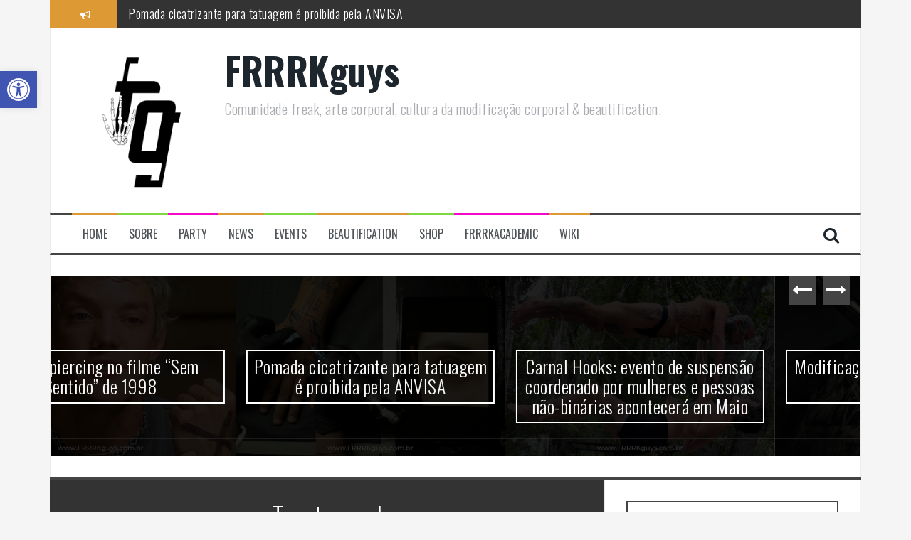

--- FILE ---
content_type: text/html; charset=UTF-8
request_url: https://www.frrrkguys.com.br/tag/t-angel/page/2/
body_size: 20198
content:
<!DOCTYPE html>
<html lang="pt-BR">
<head>
<meta charset="UTF-8">
<meta name="viewport" content="width=device-width, initial-scale=1">
<link rel="profile" href="http://gmpg.org/xfn/11">
<link rel="pingback" href="https://www.frrrkguys.com.br/xmlrpc.php">

<meta name='robots' content='index, follow, max-image-preview:large, max-snippet:-1, max-video-preview:-1' />

	<!-- This site is optimized with the Yoast SEO plugin v26.7 - https://yoast.com/wordpress/plugins/seo/ -->
	<title>Arquivos t. angel - Página 2 de 14 - FRRRKguys</title>
	<link rel="canonical" href="https://www.frrrkguys.com.br/tag/t-angel/page/2/" />
	<link rel="prev" href="https://www.frrrkguys.com.br/tag/t-angel/" />
	<link rel="next" href="https://www.frrrkguys.com.br/tag/t-angel/page/3/" />
	<meta property="og:locale" content="pt_BR" />
	<meta property="og:type" content="article" />
	<meta property="og:title" content="Arquivos t. angel - Página 2 de 14 - FRRRKguys" />
	<meta property="og:url" content="https://www.frrrkguys.com.br/tag/t-angel/" />
	<meta property="og:site_name" content="FRRRKguys" />
	<meta name="twitter:card" content="summary_large_image" />
	<meta name="twitter:site" content="@frrrkguys" />
	<script type="application/ld+json" class="yoast-schema-graph">{"@context":"https://schema.org","@graph":[{"@type":"CollectionPage","@id":"https://www.frrrkguys.com.br/tag/t-angel/","url":"https://www.frrrkguys.com.br/tag/t-angel/page/2/","name":"Arquivos t. angel - Página 2 de 14 - FRRRKguys","isPartOf":{"@id":"https://www.frrrkguys.com.br/#website"},"primaryImageOfPage":{"@id":"https://www.frrrkguys.com.br/tag/t-angel/page/2/#primaryimage"},"image":{"@id":"https://www.frrrkguys.com.br/tag/t-angel/page/2/#primaryimage"},"thumbnailUrl":"https://www.frrrkguys.com.br/wp-content/uploads/2024/10/VagaSocialSEDUC.jpg","breadcrumb":{"@id":"https://www.frrrkguys.com.br/tag/t-angel/page/2/#breadcrumb"},"inLanguage":"pt-BR"},{"@type":"ImageObject","inLanguage":"pt-BR","@id":"https://www.frrrkguys.com.br/tag/t-angel/page/2/#primaryimage","url":"https://www.frrrkguys.com.br/wp-content/uploads/2024/10/VagaSocialSEDUC.jpg","contentUrl":"https://www.frrrkguys.com.br/wp-content/uploads/2024/10/VagaSocialSEDUC.jpg","width":1640,"height":924},{"@type":"BreadcrumbList","@id":"https://www.frrrkguys.com.br/tag/t-angel/page/2/#breadcrumb","itemListElement":[{"@type":"ListItem","position":1,"name":"Início","item":"https://www.frrrkguys.com.br/"},{"@type":"ListItem","position":2,"name":"t. angel"}]},{"@type":"WebSite","@id":"https://www.frrrkguys.com.br/#website","url":"https://www.frrrkguys.com.br/","name":"FRRRKguys","description":"Comunidade freak, arte corporal, cultura da modificação corporal &amp; beautification.","potentialAction":[{"@type":"SearchAction","target":{"@type":"EntryPoint","urlTemplate":"https://www.frrrkguys.com.br/?s={search_term_string}"},"query-input":{"@type":"PropertyValueSpecification","valueRequired":true,"valueName":"search_term_string"}}],"inLanguage":"pt-BR"}]}</script>
	<!-- / Yoast SEO plugin. -->


<link rel='dns-prefetch' href='//stats.wp.com' />
<link rel='dns-prefetch' href='//fonts.googleapis.com' />
<link rel="alternate" type="application/rss+xml" title="Feed para FRRRKguys &raquo;" href="https://www.frrrkguys.com.br/feed/" />
<link rel="alternate" type="application/rss+xml" title="Feed de comentários para FRRRKguys &raquo;" href="https://www.frrrkguys.com.br/comments/feed/" />
<script type="text/javascript" id="wpp-js" src="https://www.frrrkguys.com.br/wp-content/plugins/wordpress-popular-posts/assets/js/wpp.min.js?ver=7.3.6" data-sampling="0" data-sampling-rate="100" data-api-url="https://www.frrrkguys.com.br/wp-json/wordpress-popular-posts" data-post-id="0" data-token="856167242a" data-lang="0" data-debug="0"></script>
<link rel="alternate" type="application/rss+xml" title="Feed de tag para FRRRKguys &raquo; t. angel" href="https://www.frrrkguys.com.br/tag/t-angel/feed/" />
<style id='wp-img-auto-sizes-contain-inline-css' type='text/css'>
img:is([sizes=auto i],[sizes^="auto," i]){contain-intrinsic-size:3000px 1500px}
/*# sourceURL=wp-img-auto-sizes-contain-inline-css */
</style>
<style id='wp-emoji-styles-inline-css' type='text/css'>

	img.wp-smiley, img.emoji {
		display: inline !important;
		border: none !important;
		box-shadow: none !important;
		height: 1em !important;
		width: 1em !important;
		margin: 0 0.07em !important;
		vertical-align: -0.1em !important;
		background: none !important;
		padding: 0 !important;
	}
/*# sourceURL=wp-emoji-styles-inline-css */
</style>
<style id='wp-block-library-inline-css' type='text/css'>
:root{--wp-block-synced-color:#7a00df;--wp-block-synced-color--rgb:122,0,223;--wp-bound-block-color:var(--wp-block-synced-color);--wp-editor-canvas-background:#ddd;--wp-admin-theme-color:#007cba;--wp-admin-theme-color--rgb:0,124,186;--wp-admin-theme-color-darker-10:#006ba1;--wp-admin-theme-color-darker-10--rgb:0,107,160.5;--wp-admin-theme-color-darker-20:#005a87;--wp-admin-theme-color-darker-20--rgb:0,90,135;--wp-admin-border-width-focus:2px}@media (min-resolution:192dpi){:root{--wp-admin-border-width-focus:1.5px}}.wp-element-button{cursor:pointer}:root .has-very-light-gray-background-color{background-color:#eee}:root .has-very-dark-gray-background-color{background-color:#313131}:root .has-very-light-gray-color{color:#eee}:root .has-very-dark-gray-color{color:#313131}:root .has-vivid-green-cyan-to-vivid-cyan-blue-gradient-background{background:linear-gradient(135deg,#00d084,#0693e3)}:root .has-purple-crush-gradient-background{background:linear-gradient(135deg,#34e2e4,#4721fb 50%,#ab1dfe)}:root .has-hazy-dawn-gradient-background{background:linear-gradient(135deg,#faaca8,#dad0ec)}:root .has-subdued-olive-gradient-background{background:linear-gradient(135deg,#fafae1,#67a671)}:root .has-atomic-cream-gradient-background{background:linear-gradient(135deg,#fdd79a,#004a59)}:root .has-nightshade-gradient-background{background:linear-gradient(135deg,#330968,#31cdcf)}:root .has-midnight-gradient-background{background:linear-gradient(135deg,#020381,#2874fc)}:root{--wp--preset--font-size--normal:16px;--wp--preset--font-size--huge:42px}.has-regular-font-size{font-size:1em}.has-larger-font-size{font-size:2.625em}.has-normal-font-size{font-size:var(--wp--preset--font-size--normal)}.has-huge-font-size{font-size:var(--wp--preset--font-size--huge)}.has-text-align-center{text-align:center}.has-text-align-left{text-align:left}.has-text-align-right{text-align:right}.has-fit-text{white-space:nowrap!important}#end-resizable-editor-section{display:none}.aligncenter{clear:both}.items-justified-left{justify-content:flex-start}.items-justified-center{justify-content:center}.items-justified-right{justify-content:flex-end}.items-justified-space-between{justify-content:space-between}.screen-reader-text{border:0;clip-path:inset(50%);height:1px;margin:-1px;overflow:hidden;padding:0;position:absolute;width:1px;word-wrap:normal!important}.screen-reader-text:focus{background-color:#ddd;clip-path:none;color:#444;display:block;font-size:1em;height:auto;left:5px;line-height:normal;padding:15px 23px 14px;text-decoration:none;top:5px;width:auto;z-index:100000}html :where(.has-border-color){border-style:solid}html :where([style*=border-top-color]){border-top-style:solid}html :where([style*=border-right-color]){border-right-style:solid}html :where([style*=border-bottom-color]){border-bottom-style:solid}html :where([style*=border-left-color]){border-left-style:solid}html :where([style*=border-width]){border-style:solid}html :where([style*=border-top-width]){border-top-style:solid}html :where([style*=border-right-width]){border-right-style:solid}html :where([style*=border-bottom-width]){border-bottom-style:solid}html :where([style*=border-left-width]){border-left-style:solid}html :where(img[class*=wp-image-]){height:auto;max-width:100%}:where(figure){margin:0 0 1em}html :where(.is-position-sticky){--wp-admin--admin-bar--position-offset:var(--wp-admin--admin-bar--height,0px)}@media screen and (max-width:600px){html :where(.is-position-sticky){--wp-admin--admin-bar--position-offset:0px}}

/*# sourceURL=wp-block-library-inline-css */
</style><style id='wp-block-heading-inline-css' type='text/css'>
h1:where(.wp-block-heading).has-background,h2:where(.wp-block-heading).has-background,h3:where(.wp-block-heading).has-background,h4:where(.wp-block-heading).has-background,h5:where(.wp-block-heading).has-background,h6:where(.wp-block-heading).has-background{padding:1.25em 2.375em}h1.has-text-align-left[style*=writing-mode]:where([style*=vertical-lr]),h1.has-text-align-right[style*=writing-mode]:where([style*=vertical-rl]),h2.has-text-align-left[style*=writing-mode]:where([style*=vertical-lr]),h2.has-text-align-right[style*=writing-mode]:where([style*=vertical-rl]),h3.has-text-align-left[style*=writing-mode]:where([style*=vertical-lr]),h3.has-text-align-right[style*=writing-mode]:where([style*=vertical-rl]),h4.has-text-align-left[style*=writing-mode]:where([style*=vertical-lr]),h4.has-text-align-right[style*=writing-mode]:where([style*=vertical-rl]),h5.has-text-align-left[style*=writing-mode]:where([style*=vertical-lr]),h5.has-text-align-right[style*=writing-mode]:where([style*=vertical-rl]),h6.has-text-align-left[style*=writing-mode]:where([style*=vertical-lr]),h6.has-text-align-right[style*=writing-mode]:where([style*=vertical-rl]){rotate:180deg}
/*# sourceURL=https://www.frrrkguys.com.br/wp-includes/blocks/heading/style.min.css */
</style>
<style id='wp-block-media-text-inline-css' type='text/css'>
.wp-block-media-text{box-sizing:border-box;
  /*!rtl:begin:ignore*/direction:ltr;
  /*!rtl:end:ignore*/display:grid;grid-template-columns:50% 1fr;grid-template-rows:auto}.wp-block-media-text.has-media-on-the-right{grid-template-columns:1fr 50%}.wp-block-media-text.is-vertically-aligned-top>.wp-block-media-text__content,.wp-block-media-text.is-vertically-aligned-top>.wp-block-media-text__media{align-self:start}.wp-block-media-text.is-vertically-aligned-center>.wp-block-media-text__content,.wp-block-media-text.is-vertically-aligned-center>.wp-block-media-text__media,.wp-block-media-text>.wp-block-media-text__content,.wp-block-media-text>.wp-block-media-text__media{align-self:center}.wp-block-media-text.is-vertically-aligned-bottom>.wp-block-media-text__content,.wp-block-media-text.is-vertically-aligned-bottom>.wp-block-media-text__media{align-self:end}.wp-block-media-text>.wp-block-media-text__media{
  /*!rtl:begin:ignore*/grid-column:1;grid-row:1;
  /*!rtl:end:ignore*/margin:0}.wp-block-media-text>.wp-block-media-text__content{direction:ltr;
  /*!rtl:begin:ignore*/grid-column:2;grid-row:1;
  /*!rtl:end:ignore*/padding:0 8%;word-break:break-word}.wp-block-media-text.has-media-on-the-right>.wp-block-media-text__media{
  /*!rtl:begin:ignore*/grid-column:2;grid-row:1
  /*!rtl:end:ignore*/}.wp-block-media-text.has-media-on-the-right>.wp-block-media-text__content{
  /*!rtl:begin:ignore*/grid-column:1;grid-row:1
  /*!rtl:end:ignore*/}.wp-block-media-text__media a{display:block}.wp-block-media-text__media img,.wp-block-media-text__media video{height:auto;max-width:unset;vertical-align:middle;width:100%}.wp-block-media-text.is-image-fill>.wp-block-media-text__media{background-size:cover;height:100%;min-height:250px}.wp-block-media-text.is-image-fill>.wp-block-media-text__media>a{display:block;height:100%}.wp-block-media-text.is-image-fill>.wp-block-media-text__media img{height:1px;margin:-1px;overflow:hidden;padding:0;position:absolute;width:1px;clip:rect(0,0,0,0);border:0}.wp-block-media-text.is-image-fill-element>.wp-block-media-text__media{height:100%;min-height:250px}.wp-block-media-text.is-image-fill-element>.wp-block-media-text__media>a{display:block;height:100%}.wp-block-media-text.is-image-fill-element>.wp-block-media-text__media img{height:100%;object-fit:cover;width:100%}@media (max-width:600px){.wp-block-media-text.is-stacked-on-mobile{grid-template-columns:100%!important}.wp-block-media-text.is-stacked-on-mobile>.wp-block-media-text__media{grid-column:1;grid-row:1}.wp-block-media-text.is-stacked-on-mobile>.wp-block-media-text__content{grid-column:1;grid-row:2}}
/*# sourceURL=https://www.frrrkguys.com.br/wp-includes/blocks/media-text/style.min.css */
</style>
<style id='wp-block-paragraph-inline-css' type='text/css'>
.is-small-text{font-size:.875em}.is-regular-text{font-size:1em}.is-large-text{font-size:2.25em}.is-larger-text{font-size:3em}.has-drop-cap:not(:focus):first-letter{float:left;font-size:8.4em;font-style:normal;font-weight:100;line-height:.68;margin:.05em .1em 0 0;text-transform:uppercase}body.rtl .has-drop-cap:not(:focus):first-letter{float:none;margin-left:.1em}p.has-drop-cap.has-background{overflow:hidden}:root :where(p.has-background){padding:1.25em 2.375em}:where(p.has-text-color:not(.has-link-color)) a{color:inherit}p.has-text-align-left[style*="writing-mode:vertical-lr"],p.has-text-align-right[style*="writing-mode:vertical-rl"]{rotate:180deg}
/*# sourceURL=https://www.frrrkguys.com.br/wp-includes/blocks/paragraph/style.min.css */
</style>
<style id='wp-block-quote-inline-css' type='text/css'>
.wp-block-quote{box-sizing:border-box;overflow-wrap:break-word}.wp-block-quote.is-large:where(:not(.is-style-plain)),.wp-block-quote.is-style-large:where(:not(.is-style-plain)){margin-bottom:1em;padding:0 1em}.wp-block-quote.is-large:where(:not(.is-style-plain)) p,.wp-block-quote.is-style-large:where(:not(.is-style-plain)) p{font-size:1.5em;font-style:italic;line-height:1.6}.wp-block-quote.is-large:where(:not(.is-style-plain)) cite,.wp-block-quote.is-large:where(:not(.is-style-plain)) footer,.wp-block-quote.is-style-large:where(:not(.is-style-plain)) cite,.wp-block-quote.is-style-large:where(:not(.is-style-plain)) footer{font-size:1.125em;text-align:right}.wp-block-quote>cite{display:block}
/*# sourceURL=https://www.frrrkguys.com.br/wp-includes/blocks/quote/style.min.css */
</style>
<style id='global-styles-inline-css' type='text/css'>
:root{--wp--preset--aspect-ratio--square: 1;--wp--preset--aspect-ratio--4-3: 4/3;--wp--preset--aspect-ratio--3-4: 3/4;--wp--preset--aspect-ratio--3-2: 3/2;--wp--preset--aspect-ratio--2-3: 2/3;--wp--preset--aspect-ratio--16-9: 16/9;--wp--preset--aspect-ratio--9-16: 9/16;--wp--preset--color--black: #000000;--wp--preset--color--cyan-bluish-gray: #abb8c3;--wp--preset--color--white: #ffffff;--wp--preset--color--pale-pink: #f78da7;--wp--preset--color--vivid-red: #cf2e2e;--wp--preset--color--luminous-vivid-orange: #ff6900;--wp--preset--color--luminous-vivid-amber: #fcb900;--wp--preset--color--light-green-cyan: #7bdcb5;--wp--preset--color--vivid-green-cyan: #00d084;--wp--preset--color--pale-cyan-blue: #8ed1fc;--wp--preset--color--vivid-cyan-blue: #0693e3;--wp--preset--color--vivid-purple: #9b51e0;--wp--preset--gradient--vivid-cyan-blue-to-vivid-purple: linear-gradient(135deg,rgb(6,147,227) 0%,rgb(155,81,224) 100%);--wp--preset--gradient--light-green-cyan-to-vivid-green-cyan: linear-gradient(135deg,rgb(122,220,180) 0%,rgb(0,208,130) 100%);--wp--preset--gradient--luminous-vivid-amber-to-luminous-vivid-orange: linear-gradient(135deg,rgb(252,185,0) 0%,rgb(255,105,0) 100%);--wp--preset--gradient--luminous-vivid-orange-to-vivid-red: linear-gradient(135deg,rgb(255,105,0) 0%,rgb(207,46,46) 100%);--wp--preset--gradient--very-light-gray-to-cyan-bluish-gray: linear-gradient(135deg,rgb(238,238,238) 0%,rgb(169,184,195) 100%);--wp--preset--gradient--cool-to-warm-spectrum: linear-gradient(135deg,rgb(74,234,220) 0%,rgb(151,120,209) 20%,rgb(207,42,186) 40%,rgb(238,44,130) 60%,rgb(251,105,98) 80%,rgb(254,248,76) 100%);--wp--preset--gradient--blush-light-purple: linear-gradient(135deg,rgb(255,206,236) 0%,rgb(152,150,240) 100%);--wp--preset--gradient--blush-bordeaux: linear-gradient(135deg,rgb(254,205,165) 0%,rgb(254,45,45) 50%,rgb(107,0,62) 100%);--wp--preset--gradient--luminous-dusk: linear-gradient(135deg,rgb(255,203,112) 0%,rgb(199,81,192) 50%,rgb(65,88,208) 100%);--wp--preset--gradient--pale-ocean: linear-gradient(135deg,rgb(255,245,203) 0%,rgb(182,227,212) 50%,rgb(51,167,181) 100%);--wp--preset--gradient--electric-grass: linear-gradient(135deg,rgb(202,248,128) 0%,rgb(113,206,126) 100%);--wp--preset--gradient--midnight: linear-gradient(135deg,rgb(2,3,129) 0%,rgb(40,116,252) 100%);--wp--preset--font-size--small: 13px;--wp--preset--font-size--medium: 20px;--wp--preset--font-size--large: 36px;--wp--preset--font-size--x-large: 42px;--wp--preset--spacing--20: 0.44rem;--wp--preset--spacing--30: 0.67rem;--wp--preset--spacing--40: 1rem;--wp--preset--spacing--50: 1.5rem;--wp--preset--spacing--60: 2.25rem;--wp--preset--spacing--70: 3.38rem;--wp--preset--spacing--80: 5.06rem;--wp--preset--shadow--natural: 6px 6px 9px rgba(0, 0, 0, 0.2);--wp--preset--shadow--deep: 12px 12px 50px rgba(0, 0, 0, 0.4);--wp--preset--shadow--sharp: 6px 6px 0px rgba(0, 0, 0, 0.2);--wp--preset--shadow--outlined: 6px 6px 0px -3px rgb(255, 255, 255), 6px 6px rgb(0, 0, 0);--wp--preset--shadow--crisp: 6px 6px 0px rgb(0, 0, 0);}:where(.is-layout-flex){gap: 0.5em;}:where(.is-layout-grid){gap: 0.5em;}body .is-layout-flex{display: flex;}.is-layout-flex{flex-wrap: wrap;align-items: center;}.is-layout-flex > :is(*, div){margin: 0;}body .is-layout-grid{display: grid;}.is-layout-grid > :is(*, div){margin: 0;}:where(.wp-block-columns.is-layout-flex){gap: 2em;}:where(.wp-block-columns.is-layout-grid){gap: 2em;}:where(.wp-block-post-template.is-layout-flex){gap: 1.25em;}:where(.wp-block-post-template.is-layout-grid){gap: 1.25em;}.has-black-color{color: var(--wp--preset--color--black) !important;}.has-cyan-bluish-gray-color{color: var(--wp--preset--color--cyan-bluish-gray) !important;}.has-white-color{color: var(--wp--preset--color--white) !important;}.has-pale-pink-color{color: var(--wp--preset--color--pale-pink) !important;}.has-vivid-red-color{color: var(--wp--preset--color--vivid-red) !important;}.has-luminous-vivid-orange-color{color: var(--wp--preset--color--luminous-vivid-orange) !important;}.has-luminous-vivid-amber-color{color: var(--wp--preset--color--luminous-vivid-amber) !important;}.has-light-green-cyan-color{color: var(--wp--preset--color--light-green-cyan) !important;}.has-vivid-green-cyan-color{color: var(--wp--preset--color--vivid-green-cyan) !important;}.has-pale-cyan-blue-color{color: var(--wp--preset--color--pale-cyan-blue) !important;}.has-vivid-cyan-blue-color{color: var(--wp--preset--color--vivid-cyan-blue) !important;}.has-vivid-purple-color{color: var(--wp--preset--color--vivid-purple) !important;}.has-black-background-color{background-color: var(--wp--preset--color--black) !important;}.has-cyan-bluish-gray-background-color{background-color: var(--wp--preset--color--cyan-bluish-gray) !important;}.has-white-background-color{background-color: var(--wp--preset--color--white) !important;}.has-pale-pink-background-color{background-color: var(--wp--preset--color--pale-pink) !important;}.has-vivid-red-background-color{background-color: var(--wp--preset--color--vivid-red) !important;}.has-luminous-vivid-orange-background-color{background-color: var(--wp--preset--color--luminous-vivid-orange) !important;}.has-luminous-vivid-amber-background-color{background-color: var(--wp--preset--color--luminous-vivid-amber) !important;}.has-light-green-cyan-background-color{background-color: var(--wp--preset--color--light-green-cyan) !important;}.has-vivid-green-cyan-background-color{background-color: var(--wp--preset--color--vivid-green-cyan) !important;}.has-pale-cyan-blue-background-color{background-color: var(--wp--preset--color--pale-cyan-blue) !important;}.has-vivid-cyan-blue-background-color{background-color: var(--wp--preset--color--vivid-cyan-blue) !important;}.has-vivid-purple-background-color{background-color: var(--wp--preset--color--vivid-purple) !important;}.has-black-border-color{border-color: var(--wp--preset--color--black) !important;}.has-cyan-bluish-gray-border-color{border-color: var(--wp--preset--color--cyan-bluish-gray) !important;}.has-white-border-color{border-color: var(--wp--preset--color--white) !important;}.has-pale-pink-border-color{border-color: var(--wp--preset--color--pale-pink) !important;}.has-vivid-red-border-color{border-color: var(--wp--preset--color--vivid-red) !important;}.has-luminous-vivid-orange-border-color{border-color: var(--wp--preset--color--luminous-vivid-orange) !important;}.has-luminous-vivid-amber-border-color{border-color: var(--wp--preset--color--luminous-vivid-amber) !important;}.has-light-green-cyan-border-color{border-color: var(--wp--preset--color--light-green-cyan) !important;}.has-vivid-green-cyan-border-color{border-color: var(--wp--preset--color--vivid-green-cyan) !important;}.has-pale-cyan-blue-border-color{border-color: var(--wp--preset--color--pale-cyan-blue) !important;}.has-vivid-cyan-blue-border-color{border-color: var(--wp--preset--color--vivid-cyan-blue) !important;}.has-vivid-purple-border-color{border-color: var(--wp--preset--color--vivid-purple) !important;}.has-vivid-cyan-blue-to-vivid-purple-gradient-background{background: var(--wp--preset--gradient--vivid-cyan-blue-to-vivid-purple) !important;}.has-light-green-cyan-to-vivid-green-cyan-gradient-background{background: var(--wp--preset--gradient--light-green-cyan-to-vivid-green-cyan) !important;}.has-luminous-vivid-amber-to-luminous-vivid-orange-gradient-background{background: var(--wp--preset--gradient--luminous-vivid-amber-to-luminous-vivid-orange) !important;}.has-luminous-vivid-orange-to-vivid-red-gradient-background{background: var(--wp--preset--gradient--luminous-vivid-orange-to-vivid-red) !important;}.has-very-light-gray-to-cyan-bluish-gray-gradient-background{background: var(--wp--preset--gradient--very-light-gray-to-cyan-bluish-gray) !important;}.has-cool-to-warm-spectrum-gradient-background{background: var(--wp--preset--gradient--cool-to-warm-spectrum) !important;}.has-blush-light-purple-gradient-background{background: var(--wp--preset--gradient--blush-light-purple) !important;}.has-blush-bordeaux-gradient-background{background: var(--wp--preset--gradient--blush-bordeaux) !important;}.has-luminous-dusk-gradient-background{background: var(--wp--preset--gradient--luminous-dusk) !important;}.has-pale-ocean-gradient-background{background: var(--wp--preset--gradient--pale-ocean) !important;}.has-electric-grass-gradient-background{background: var(--wp--preset--gradient--electric-grass) !important;}.has-midnight-gradient-background{background: var(--wp--preset--gradient--midnight) !important;}.has-small-font-size{font-size: var(--wp--preset--font-size--small) !important;}.has-medium-font-size{font-size: var(--wp--preset--font-size--medium) !important;}.has-large-font-size{font-size: var(--wp--preset--font-size--large) !important;}.has-x-large-font-size{font-size: var(--wp--preset--font-size--x-large) !important;}
/*# sourceURL=global-styles-inline-css */
</style>

<style id='classic-theme-styles-inline-css' type='text/css'>
/*! This file is auto-generated */
.wp-block-button__link{color:#fff;background-color:#32373c;border-radius:9999px;box-shadow:none;text-decoration:none;padding:calc(.667em + 2px) calc(1.333em + 2px);font-size:1.125em}.wp-block-file__button{background:#32373c;color:#fff;text-decoration:none}
/*# sourceURL=/wp-includes/css/classic-themes.min.css */
</style>
<link rel="stylesheet" href="https://www.frrrkguys.com.br/wp-content/cache/minify/36ddd.css" media="all" />



<link rel='stylesheet' id='flymag-body-fonts-css' href='//fonts.googleapis.com/css?family=Roboto%3A400%2C400italic%2C700%2C700italic&#038;ver=6.9' type='text/css' media='all' />
<link rel='stylesheet' id='flymag-headings-fonts-css' href='//fonts.googleapis.com/css?family=Oswald%3A400%2C300%2C700&#038;ver=6.9' type='text/css' media='all' />
<link rel="stylesheet" href="https://www.frrrkguys.com.br/wp-content/cache/minify/a4ae5.css" media="all" />

<style id='flymag-style-inline-css' type='text/css'>
.social-navigation li:hover > a::before, a, a:hover, a:focus, a:active { color:#dd9933}
.custom-menu-item-1:hover, .custom-menu-item-1 .sub-menu, .ticker-info, button, .button, input[type="button"], input[type="reset"], input[type="submit"] { background-color:#dd9933}
.custom-menu-item-1 { border-color:#dd9933}
.custom-menu-item-2:hover, .custom-menu-item-2 .sub-menu { background-color:#81d742}
.custom-menu-item-2 { border-color:#81d742}
.custom-menu-item-3:hover, .custom-menu-item-3 .sub-menu { background-color:#f209c7}
.custom-menu-item-3 { border-color:#f209c7}
.custom-menu-item-4:hover, .custom-menu-item-4 .sub-menu { background-color:#dd9933}
.custom-menu-item-4 { border-color:#dd9933}
.custom-menu-item-0:hover, .custom-menu-item-0 .sub-menu { background-color:#81d742}
.custom-menu-item-0 { border-color:#81d742}
.site-branding { background-color:}
.news-ticker { background-color:}
.site-title a, .site-title a:hover { color:}
.site-description { color:}
.main-navigation { background-color:}
.main-navigation a, .main-navigation li::before { color:}
body { color:}
.widget-area .widget, .widget-area .widget a { color:}
.site-footer, .footer-widget-area { background-color:}

/*# sourceURL=flymag-style-inline-css */
</style>
<link rel="stylesheet" href="https://www.frrrkguys.com.br/wp-content/cache/minify/b813a.css" media="all" />

<script src="https://www.frrrkguys.com.br/wp-content/cache/minify/06d57.js"></script>








<script type="text/javascript" id="flymag-slider-init-js-extra">
/* <![CDATA[ */
var sliderOptions = {"slideshowspeed":"4000"};
//# sourceURL=flymag-slider-init-js-extra
/* ]]> */
</script>
<script src="https://www.frrrkguys.com.br/wp-content/cache/minify/ec1c4.js"></script>

<link rel="https://api.w.org/" href="https://www.frrrkguys.com.br/wp-json/" /><link rel="alternate" title="JSON" type="application/json" href="https://www.frrrkguys.com.br/wp-json/wp/v2/tags/61" /><link rel="EditURI" type="application/rsd+xml" title="RSD" href="https://www.frrrkguys.com.br/xmlrpc.php?rsd" />
<meta name="generator" content="WordPress 6.9" />
	<style>img#wpstats{display:none}</style>
		<style type="text/css">
#pojo-a11y-toolbar .pojo-a11y-toolbar-toggle a{ background-color: #4054b2;	color: #ffffff;}
#pojo-a11y-toolbar .pojo-a11y-toolbar-overlay, #pojo-a11y-toolbar .pojo-a11y-toolbar-overlay ul.pojo-a11y-toolbar-items.pojo-a11y-links{ border-color: #4054b2;}
body.pojo-a11y-focusable a:focus{ outline-style: solid !important;	outline-width: 1px !important;	outline-color: #FF0000 !important;}
#pojo-a11y-toolbar{ top: 100px !important;}
#pojo-a11y-toolbar .pojo-a11y-toolbar-overlay{ background-color: #ffffff;}
#pojo-a11y-toolbar .pojo-a11y-toolbar-overlay ul.pojo-a11y-toolbar-items li.pojo-a11y-toolbar-item a, #pojo-a11y-toolbar .pojo-a11y-toolbar-overlay p.pojo-a11y-toolbar-title{ color: #333333;}
#pojo-a11y-toolbar .pojo-a11y-toolbar-overlay ul.pojo-a11y-toolbar-items li.pojo-a11y-toolbar-item a.active{ background-color: #4054b2;	color: #ffffff;}
@media (max-width: 767px) { #pojo-a11y-toolbar { top: 50px !important; } }</style>            <style id="wpp-loading-animation-styles">@-webkit-keyframes bgslide{from{background-position-x:0}to{background-position-x:-200%}}@keyframes bgslide{from{background-position-x:0}to{background-position-x:-200%}}.wpp-widget-block-placeholder,.wpp-shortcode-placeholder{margin:0 auto;width:60px;height:3px;background:#dd3737;background:linear-gradient(90deg,#dd3737 0%,#571313 10%,#dd3737 100%);background-size:200% auto;border-radius:3px;-webkit-animation:bgslide 1s infinite linear;animation:bgslide 1s infinite linear}</style>
            <!--[if lt IE 9]>
<script src="https://www.frrrkguys.com.br/wp-content/themes/flymag/js/html5shiv.js"></script>
<![endif]-->
<link rel="icon" href="https://www.frrrkguys.com.br/wp-content/uploads/2009/10/cropped-LOGOATUAL-1-32x32.jpg" sizes="32x32" />
<link rel="icon" href="https://www.frrrkguys.com.br/wp-content/uploads/2009/10/cropped-LOGOATUAL-1-192x192.jpg" sizes="192x192" />
<link rel="apple-touch-icon" href="https://www.frrrkguys.com.br/wp-content/uploads/2009/10/cropped-LOGOATUAL-1-180x180.jpg" />
<meta name="msapplication-TileImage" content="https://www.frrrkguys.com.br/wp-content/uploads/2009/10/cropped-LOGOATUAL-1-270x270.jpg" />
</head>

<body class="archive paged tag tag-t-angel tag-61 paged-2 tag-paged-2 wp-theme-flymag group-blog">
<div id="page" class="hfeed site">
	<a class="skip-link screen-reader-text" href="#content">Pular para o conteúdo</a>

			
			<div class="latest-news container">
				<div class="ticker-info col-md-1 col-sm-1 col-xs-1">
					<i class="fa fa-bullhorn"></i>
				</div>
				<div class="news-ticker col-md-11 col-sm-11 col-xs-11">
					<div class="ticker-inner">
													<h4 class="ticker-title"><a href="https://www.frrrkguys.com.br/o-body-piercing-no-filme-sem-sentido-de-1998/" rel="bookmark">O body piercing no filme &#8220;Sem Sentido&#8221; de 1998</a></h4>													<h4 class="ticker-title"><a href="https://www.frrrkguys.com.br/pomada-cicatrizante-para-tatuagem-e-proibida-pela-anvisa/" rel="bookmark">Pomada cicatrizante para tatuagem é proibida pela ANVISA</a></h4>													<h4 class="ticker-title"><a href="https://www.frrrkguys.com.br/carnal-hooks-evento-de-suspensao-coordenado-por-mulheres-e-pessoas-nao-binarias-acontecera-em-maio/" rel="bookmark">Carnal Hooks: evento de suspensão coordenado por mulheres e pessoas não-binárias acontecerá em Maio</a></h4>													<h4 class="ticker-title"><a href="https://www.frrrkguys.com.br/modificacoes-corporais-no-filme-47-ronins/" rel="bookmark">Modificações corporais no filme 47 Ronins</a></h4>													<h4 class="ticker-title"><a href="https://www.frrrkguys.com.br/lesbink-paris-tera-a-primeira-convencao-de-tatuagem-lesbica-e-queer/" rel="bookmark">Lesbink: Paris terá a primeira convenção de tatuagem lésbica e queer</a></h4>													<h4 class="ticker-title"><a href="https://www.frrrkguys.com.br/a-saga-mad-max-e-as-modificacoes-corporais/" rel="bookmark">A saga Mad Max e as modificações corporais</a></h4>											</div>
				</div>
			</div>

			
	<header id="masthead" class="site-header container clearfix" role="banner">
		<div class="site-branding clearfix">
							<a href="https://www.frrrkguys.com.br/" title="FRRRKguys"><img class="site-logo show-title" src="http://www.frrrkguys.com.br/wp-content/uploads/2009/10/LOGOATUAL.jpg" alt="FRRRKguys" /></a>
				<h1 class="site-title"><a href="https://www.frrrkguys.com.br/" rel="home">FRRRKguys</a></h1>
				<h2 class="site-description">Comunidade freak, arte corporal, cultura da modificação corporal &amp; beautification.</h2>	        
					</div>
		<nav id="site-navigation" class="main-navigation" role="navigation">
			<div class="menu-main-menu-container"><ul id="menu-main-menu" class="menu"><li id="menu-item-238" class="menu-item menu-item-type-custom menu-item-object-custom menu-item-home menu-item-238 custom-menu-item-1"><a href="http://www.frrrkguys.com.br/">Home</a></li>
<li id="menu-item-26971" class="menu-item menu-item-type-post_type menu-item-object-page menu-item-26971 custom-menu-item-2"><a href="https://www.frrrkguys.com.br/sobre/">Sobre</a></li>
<li id="menu-item-241" class="menu-item menu-item-type-custom menu-item-object-custom menu-item-241 custom-menu-item-3"><a href="http://www.frrrkguys.com.br/category/frrrk-guys-party/">Party</a></li>
<li id="menu-item-242" class="menu-item menu-item-type-custom menu-item-object-custom menu-item-242 custom-menu-item-4"><a href="http://www.frrrkguys.com.br/category/news/">News</a></li>
<li id="menu-item-243" class="menu-item menu-item-type-custom menu-item-object-custom menu-item-243 custom-menu-item-0"><a href="http://www.frrrkguys.com.br/category/eventos/">Events</a></li>
<li id="menu-item-244" class="menu-item menu-item-type-custom menu-item-object-custom menu-item-244 custom-menu-item-1"><a href="http://www.frrrkguys.com.br/category/beautification/">Beautification</a></li>
<li id="menu-item-1467" class="menu-item menu-item-type-post_type menu-item-object-page menu-item-has-children menu-item-1467 custom-menu-item-2"><a href="https://www.frrrkguys.com.br/shop/">Shop</a>
<ul class="sub-menu">
	<li id="menu-item-26970" class="menu-item menu-item-type-post_type menu-item-object-page menu-item-26970"><a href="https://www.frrrkguys.com.br/a-modificacao-corporal-no-brasil-1980-1990-2-edicao/">A modificação corporal no Brasil – 1980-1990 (2° edição</a></li>
	<li id="menu-item-13416" class="menu-item menu-item-type-post_type menu-item-object-page menu-item-13416"><a href="https://www.frrrkguys.com.br/livros/">Livros</a></li>
	<li id="menu-item-19713" class="menu-item menu-item-type-post_type menu-item-object-page menu-item-19713"><a href="https://www.frrrkguys.com.br/boton-dia-do-orgulho-freak/">Boton – Dia do Orgulho Freak</a></li>
	<li id="menu-item-15654" class="menu-item menu-item-type-post_type menu-item-object-page menu-item-15654"><a href="https://www.frrrkguys.com.br/vestuario/">Vestuário</a></li>
	<li id="menu-item-11155" class="menu-item menu-item-type-post_type menu-item-object-page menu-item-11155"><a href="https://www.frrrkguys.com.br/?page_id=11149">Septum Clicker</a></li>
</ul>
</li>
<li id="menu-item-3529" class="menu-item menu-item-type-post_type menu-item-object-page menu-item-3529 custom-menu-item-3"><a href="https://www.frrrkguys.com.br/frrrkacademic/">FRRRKacademic</a></li>
<li id="menu-item-11682" class="menu-item menu-item-type-custom menu-item-object-custom menu-item-11682 custom-menu-item-4"><a href="http://frrrk.wikia.com/wiki/Frrrk_Wiki">Wiki</a></li>
</ul></div>			<span class="search-toggle"><i class="fa fa-search"></i></span>
			
<div class="search-wrapper">
	<form role="search" method="get" class="flymag-search-form" action="https://www.frrrkguys.com.br/">
		<span class="search-close"><i class="fa fa-times"></i></span>
		<label>
			<span class="screen-reader-text">Pesquisar por:</span>
			<input type="search" class="search-field" placeholder="Digite e pressione [Enter]" value="" name="s" title="Busca por:" />
		</label>
	</form>
</div>
	
		</nav><!-- #site-navigation -->
		<nav class="mobile-nav"></nav>
	</header><!-- #masthead -->

	<div id="content" class="site-content container clearfix">
				<div class="fly-slider slider-loader">
		<div class="featured-inner clearfix">
			<div class="slider-inner">
									<div class="slide">
							<span class="carousel-overlay"></span>
							<a href="https://www.frrrkguys.com.br/o-body-piercing-no-filme-sem-sentido-de-1998/">
															<img width="600" height="400" src="https://www.frrrkguys.com.br/wp-content/uploads/2026/01/Sem-Sentido-600x400.png" class="attachment-carousel-thumb size-carousel-thumb wp-post-image" alt="" decoding="async" fetchpriority="high" />														</a>
							<h1 class="slide-title"><a href="https://www.frrrkguys.com.br/o-body-piercing-no-filme-sem-sentido-de-1998/" rel="bookmark">O body piercing no filme &#8220;Sem Sentido&#8221; de 1998</a></h1>							<span class="slide-link"><a href="https://www.frrrkguys.com.br/o-body-piercing-no-filme-sem-sentido-de-1998/"><i class="fa fa-long-arrow-right"></i></a></span>
						</div>
											<div class="slide">
							<span class="carousel-overlay"></span>
							<a href="https://www.frrrkguys.com.br/pomada-cicatrizante-para-tatuagem-e-proibida-pela-anvisa/">
															<img width="600" height="400" src="https://www.frrrkguys.com.br/wp-content/uploads/2026/01/Anvisa-600x400.png" class="attachment-carousel-thumb size-carousel-thumb wp-post-image" alt="" decoding="async" />														</a>
							<h1 class="slide-title"><a href="https://www.frrrkguys.com.br/pomada-cicatrizante-para-tatuagem-e-proibida-pela-anvisa/" rel="bookmark">Pomada cicatrizante para tatuagem é proibida pela ANVISA</a></h1>							<span class="slide-link"><a href="https://www.frrrkguys.com.br/pomada-cicatrizante-para-tatuagem-e-proibida-pela-anvisa/"><i class="fa fa-long-arrow-right"></i></a></span>
						</div>
											<div class="slide">
							<span class="carousel-overlay"></span>
							<a href="https://www.frrrkguys.com.br/carnal-hooks-evento-de-suspensao-coordenado-por-mulheres-e-pessoas-nao-binarias-acontecera-em-maio/">
															<img width="600" height="400" src="https://www.frrrkguys.com.br/wp-content/uploads/2026/01/CarnalHooks-600x400.png" class="attachment-carousel-thumb size-carousel-thumb wp-post-image" alt="" decoding="async" />														</a>
							<h1 class="slide-title"><a href="https://www.frrrkguys.com.br/carnal-hooks-evento-de-suspensao-coordenado-por-mulheres-e-pessoas-nao-binarias-acontecera-em-maio/" rel="bookmark">Carnal Hooks: evento de suspensão coordenado por mulheres e pessoas não-binárias acontecerá em Maio</a></h1>							<span class="slide-link"><a href="https://www.frrrkguys.com.br/carnal-hooks-evento-de-suspensao-coordenado-por-mulheres-e-pessoas-nao-binarias-acontecera-em-maio/"><i class="fa fa-long-arrow-right"></i></a></span>
						</div>
											<div class="slide">
							<span class="carousel-overlay"></span>
							<a href="https://www.frrrkguys.com.br/modificacoes-corporais-no-filme-47-ronins/">
															<img width="600" height="400" src="https://www.frrrkguys.com.br/wp-content/uploads/2026/01/47Ronins-600x400.png" class="attachment-carousel-thumb size-carousel-thumb wp-post-image" alt="" decoding="async" />														</a>
							<h1 class="slide-title"><a href="https://www.frrrkguys.com.br/modificacoes-corporais-no-filme-47-ronins/" rel="bookmark">Modificações corporais no filme 47 Ronins</a></h1>							<span class="slide-link"><a href="https://www.frrrkguys.com.br/modificacoes-corporais-no-filme-47-ronins/"><i class="fa fa-long-arrow-right"></i></a></span>
						</div>
											<div class="slide">
							<span class="carousel-overlay"></span>
							<a href="https://www.frrrkguys.com.br/lesbink-paris-tera-a-primeira-convencao-de-tatuagem-lesbica-e-queer/">
															<img width="600" height="400" src="https://www.frrrkguys.com.br/wp-content/uploads/2026/01/Lesbink-600x400.png" class="attachment-carousel-thumb size-carousel-thumb wp-post-image" alt="" decoding="async" />														</a>
							<h1 class="slide-title"><a href="https://www.frrrkguys.com.br/lesbink-paris-tera-a-primeira-convencao-de-tatuagem-lesbica-e-queer/" rel="bookmark">Lesbink: Paris terá a primeira convenção de tatuagem lésbica e queer</a></h1>							<span class="slide-link"><a href="https://www.frrrkguys.com.br/lesbink-paris-tera-a-primeira-convencao-de-tatuagem-lesbica-e-queer/"><i class="fa fa-long-arrow-right"></i></a></span>
						</div>
											<div class="slide">
							<span class="carousel-overlay"></span>
							<a href="https://www.frrrkguys.com.br/a-saga-mad-max-e-as-modificacoes-corporais/">
															<img width="600" height="400" src="https://www.frrrkguys.com.br/wp-content/uploads/2026/01/Mad-Max-600x400.png" class="attachment-carousel-thumb size-carousel-thumb wp-post-image" alt="" decoding="async" />														</a>
							<h1 class="slide-title"><a href="https://www.frrrkguys.com.br/a-saga-mad-max-e-as-modificacoes-corporais/" rel="bookmark">A saga Mad Max e as modificações corporais</a></h1>							<span class="slide-link"><a href="https://www.frrrkguys.com.br/a-saga-mad-max-e-as-modificacoes-corporais/"><i class="fa fa-long-arrow-right"></i></a></span>
						</div>
								</div>
		</div>
			</div>
				
		
	<div id="primary" class="content-area ">
		<main id="main" class="site-main" role="main">

		
			<header class="page-header">
				<h1 class="page-title">Tag: <span>t. angel</span></h1>			</header><!-- .page-header -->

						<div class="home-wrapper ">
			
				
<article id="post-27363" class="clearfix post-27363 post type-post status-publish format-standard has-post-thumbnail hentry category-calendar category-eventos category-news tag-body-piercer tag-brasilia tag-eduardo-bez tag-seduc-piercers tag-seduc-piercers-2024 tag-seminario-educativo-para-piercers-seduc-piercers tag-t-angel tag-vaga-social">

			<div class="entry-thumb col-md-4">
			<a href="https://www.frrrkguys.com.br/seduc-piercers-abre-vaga-social-para-o-evento-e-voce-pode-concorrer/" title="SEDUC Piercers abre vaga social para o evento e você pode concorrer&#8230;" >
				<img width="820" height="462" src="https://www.frrrkguys.com.br/wp-content/uploads/2024/10/VagaSocialSEDUC-820x462.jpg" class="attachment-entry-thumb size-entry-thumb wp-post-image" alt="" decoding="async" loading="lazy" srcset="https://www.frrrkguys.com.br/wp-content/uploads/2024/10/VagaSocialSEDUC-820x462.jpg 820w, https://www.frrrkguys.com.br/wp-content/uploads/2024/10/VagaSocialSEDUC-300x169.jpg 300w, https://www.frrrkguys.com.br/wp-content/uploads/2024/10/VagaSocialSEDUC-1024x577.jpg 1024w, https://www.frrrkguys.com.br/wp-content/uploads/2024/10/VagaSocialSEDUC-768x433.jpg 768w, https://www.frrrkguys.com.br/wp-content/uploads/2024/10/VagaSocialSEDUC-1536x865.jpg 1536w, https://www.frrrkguys.com.br/wp-content/uploads/2024/10/VagaSocialSEDUC.jpg 1640w" sizes="auto, (max-width: 820px) 100vw, 820px" />			</a>			
		</div>
			
	<div class="post-wrapper col-md-8">
		<header class="entry-header">
			<h1 class="entry-title"><a href="https://www.frrrkguys.com.br/seduc-piercers-abre-vaga-social-para-o-evento-e-voce-pode-concorrer/" rel="bookmark">SEDUC Piercers abre vaga social para o evento e você pode concorrer&#8230;</a></h1>
						<div class="entry-meta">
				<span class="posted-on"><i class="fa fa-calendar"></i> <a href="https://www.frrrkguys.com.br/seduc-piercers-abre-vaga-social-para-o-evento-e-voce-pode-concorrer/" rel="bookmark"><time class="entry-date published" datetime="2024-10-25T12:13:00-03:00">25/10/2024</time><time class="updated" datetime="2024-10-25T12:13:06-03:00">25/10/2024</time></a></span><span class="byline"> <i class="fa fa-user"></i> <span class="author vcard"><a class="url fn n" href="https://www.frrrkguys.com.br/author/fg/">FRRRK Guys</a></span></span>			</div><!-- .entry-meta -->
					</header><!-- .entry-header -->

		<div class="entry-content">
			<p>Foto: divulgação O Seminário Educativo para Piercers – SEDUC Piercers que acontecerá nos dias 16 e 17 de Novembro em Brasília, abriu uma vaga social. As vagas sociais são importantes mecanismos de enfrentamento das desigualdades e injustiças sociais no meio da modificação corporal (e para além dela, como as cotas, por exemplo). Os principais eventos nacionais e [&hellip;]</p>
					</div><!-- .entry-content -->

				<footer class="entry-footer">
			<i class="fa fa-folder"></i>&nbsp;<span class="cat-links"><a href="https://www.frrrkguys.com.br/category/calendar/" rel="category tag">Calendar</a>, <a href="https://www.frrrkguys.com.br/category/eventos/" rel="category tag">Eventos</a>, <a href="https://www.frrrkguys.com.br/category/news/" rel="category tag">News</a></span>		</footer><!-- .entry-footer -->
			</div>
</article><!-- #post-## -->

			
				
<article id="post-27359" class="clearfix post-27359 post type-post status-publish format-standard has-post-thumbnail hentry category-calendar category-eventos category-news tag-diferenca tag-educacao-como-etica-da-diferenca-e-dissidencia tag-etica tag-faculdade-de-educacao-da-usp tag-feusp tag-gilles-deleuze tag-melissa-lorange tag-michel-foucault tag-n-1-edicoes tag-performance tag-performancee tag-peter-pal-pelbart tag-t-angel tag-usp">

			<div class="entry-thumb col-md-4">
			<a href="https://www.frrrkguys.com.br/evento-na-feusp-discutira-educacao-diferenca-e-dissidencia/" title="Evento na FEUSP discutirá educação, diferença e dissidência" >
				<img width="820" height="462" src="https://www.frrrkguys.com.br/wp-content/uploads/2024/10/eticadiferenca-1-820x462.jpg" class="attachment-entry-thumb size-entry-thumb wp-post-image" alt="" decoding="async" loading="lazy" srcset="https://www.frrrkguys.com.br/wp-content/uploads/2024/10/eticadiferenca-1-820x462.jpg 820w, https://www.frrrkguys.com.br/wp-content/uploads/2024/10/eticadiferenca-1-300x169.jpg 300w, https://www.frrrkguys.com.br/wp-content/uploads/2024/10/eticadiferenca-1-1024x577.jpg 1024w, https://www.frrrkguys.com.br/wp-content/uploads/2024/10/eticadiferenca-1-768x433.jpg 768w, https://www.frrrkguys.com.br/wp-content/uploads/2024/10/eticadiferenca-1-1536x865.jpg 1536w, https://www.frrrkguys.com.br/wp-content/uploads/2024/10/eticadiferenca-1.jpg 1640w" sizes="auto, (max-width: 820px) 100vw, 820px" />			</a>			
		</div>
			
	<div class="post-wrapper col-md-8">
		<header class="entry-header">
			<h1 class="entry-title"><a href="https://www.frrrkguys.com.br/evento-na-feusp-discutira-educacao-diferenca-e-dissidencia/" rel="bookmark">Evento na FEUSP discutirá educação, diferença e dissidência</a></h1>
						<div class="entry-meta">
				<span class="posted-on"><i class="fa fa-calendar"></i> <a href="https://www.frrrkguys.com.br/evento-na-feusp-discutira-educacao-diferenca-e-dissidencia/" rel="bookmark"><time class="entry-date published" datetime="2024-10-22T19:55:43-03:00">22/10/2024</time><time class="updated" datetime="2024-10-22T19:55:47-03:00">22/10/2024</time></a></span><span class="byline"> <i class="fa fa-user"></i> <span class="author vcard"><a class="url fn n" href="https://www.frrrkguys.com.br/author/fg/">FRRRK Guys</a></span></span>			</div><!-- .entry-meta -->
					</header><!-- .entry-header -->

		<div class="entry-content">
			<p>Foto: Melissa L&#8217;Orange / Divulgação No dia 06 de Dezembro acontecerá na Faculdade de Educação da USP &#8211; FEUSP o evento Educação como ética da diferença e da dissidência. O encontro teórico e prático no tema da Diferença dialoga com os 100 anos do nascimento de Gilles Deleuze e 40 anos da morte de Michel [&hellip;]</p>
					</div><!-- .entry-content -->

				<footer class="entry-footer">
			<i class="fa fa-folder"></i>&nbsp;<span class="cat-links"><a href="https://www.frrrkguys.com.br/category/calendar/" rel="category tag">Calendar</a>, <a href="https://www.frrrkguys.com.br/category/eventos/" rel="category tag">Eventos</a>, <a href="https://www.frrrkguys.com.br/category/news/" rel="category tag">News</a></span>		</footer><!-- .entry-footer -->
			</div>
</article><!-- #post-## -->

			
				
<article id="post-27273" class="clearfix post-27273 post type-post status-publish format-standard has-post-thumbnail hentry category-calendar category-eventos category-news tag-body-piercer tag-body-piercing tag-brasilia tag-df tag-jim-ward tag-seduc-piercers tag-suspensao-corporal tag-t-angel tag-thiago-rodrigues">

			<div class="entry-thumb col-md-4">
			<a href="https://www.frrrkguys.com.br/seduc-piercers-tera-classes-extras-com-thiago-rodrigues-e-t-angel/" title="Seduc Piercers terá classes extras com Thiago Rodrigues e T. Angel" >
				<img width="820" height="462" src="https://www.frrrkguys.com.br/wp-content/uploads/2024/08/SEDUCextra-820x462.png" class="attachment-entry-thumb size-entry-thumb wp-post-image" alt="" decoding="async" loading="lazy" srcset="https://www.frrrkguys.com.br/wp-content/uploads/2024/08/SEDUCextra-820x462.png 820w, https://www.frrrkguys.com.br/wp-content/uploads/2024/08/SEDUCextra-300x169.png 300w, https://www.frrrkguys.com.br/wp-content/uploads/2024/08/SEDUCextra-1024x577.png 1024w, https://www.frrrkguys.com.br/wp-content/uploads/2024/08/SEDUCextra-768x433.png 768w, https://www.frrrkguys.com.br/wp-content/uploads/2024/08/SEDUCextra-1536x865.png 1536w, https://www.frrrkguys.com.br/wp-content/uploads/2024/08/SEDUCextra.png 1640w" sizes="auto, (max-width: 820px) 100vw, 820px" />			</a>			
		</div>
			
	<div class="post-wrapper col-md-8">
		<header class="entry-header">
			<h1 class="entry-title"><a href="https://www.frrrkguys.com.br/seduc-piercers-tera-classes-extras-com-thiago-rodrigues-e-t-angel/" rel="bookmark">Seduc Piercers terá classes extras com Thiago Rodrigues e T. Angel</a></h1>
						<div class="entry-meta">
				<span class="posted-on"><i class="fa fa-calendar"></i> <a href="https://www.frrrkguys.com.br/seduc-piercers-tera-classes-extras-com-thiago-rodrigues-e-t-angel/" rel="bookmark"><time class="entry-date published" datetime="2024-08-11T18:15:18-03:00">11/08/2024</time><time class="updated" datetime="2024-08-11T18:15:27-03:00">11/08/2024</time></a></span><span class="byline"> <i class="fa fa-user"></i> <span class="author vcard"><a class="url fn n" href="https://www.frrrkguys.com.br/author/fg/">FRRRK Guys</a></span></span>			</div><!-- .entry-meta -->
					</header><!-- .entry-header -->

		<div class="entry-content">
			<p>No último sábado, 10, a organização do Seminário Educativo para Piercers &#8211; SEDUC anunciou duas classes extras que acontecerão na próxima edição do evento em Brasília. Thiago Rodrigues e T. Angel se juntam agora a programação previamente divulgada. Uma das classes será sobre grandes acontecimentos e transformação no cenário da modificação corporal do Brasil (alô, [&hellip;]</p>
					</div><!-- .entry-content -->

				<footer class="entry-footer">
			<i class="fa fa-folder"></i>&nbsp;<span class="cat-links"><a href="https://www.frrrkguys.com.br/category/calendar/" rel="category tag">Calendar</a>, <a href="https://www.frrrkguys.com.br/category/eventos/" rel="category tag">Eventos</a>, <a href="https://www.frrrkguys.com.br/category/news/" rel="category tag">News</a></span>		</footer><!-- .entry-footer -->
			</div>
</article><!-- #post-## -->

			
				
<article id="post-27168" class="clearfix post-27168 post type-post status-publish format-standard has-post-thumbnail hentry category-news tag-18-anos tag-dezoito tag-dezoito-anos tag-frrrkguys tag-t-angel">

			<div class="entry-thumb col-md-4">
			<a href="https://www.frrrkguys.com.br/e-o-frrrkguys-completa-18-anos-de-vida/" title="E o FRRRKguys completa 18 anos de vida&#8230;" >
				<img width="820" height="462" src="https://www.frrrkguys.com.br/wp-content/uploads/2024/06/18anos-820x462.jpg" class="attachment-entry-thumb size-entry-thumb wp-post-image" alt="" decoding="async" loading="lazy" srcset="https://www.frrrkguys.com.br/wp-content/uploads/2024/06/18anos-820x462.jpg 820w, https://www.frrrkguys.com.br/wp-content/uploads/2024/06/18anos-300x169.jpg 300w, https://www.frrrkguys.com.br/wp-content/uploads/2024/06/18anos-1024x577.jpg 1024w, https://www.frrrkguys.com.br/wp-content/uploads/2024/06/18anos-768x433.jpg 768w, https://www.frrrkguys.com.br/wp-content/uploads/2024/06/18anos-1536x865.jpg 1536w, https://www.frrrkguys.com.br/wp-content/uploads/2024/06/18anos.jpg 1640w" sizes="auto, (max-width: 820px) 100vw, 820px" />			</a>			
		</div>
			
	<div class="post-wrapper col-md-8">
		<header class="entry-header">
			<h1 class="entry-title"><a href="https://www.frrrkguys.com.br/e-o-frrrkguys-completa-18-anos-de-vida/" rel="bookmark">E o FRRRKguys completa 18 anos de vida&#8230;</a></h1>
						<div class="entry-meta">
				<span class="posted-on"><i class="fa fa-calendar"></i> <a href="https://www.frrrkguys.com.br/e-o-frrrkguys-completa-18-anos-de-vida/" rel="bookmark"><time class="entry-date published" datetime="2024-06-16T14:01:02-03:00">16/06/2024</time><time class="updated" datetime="2024-06-16T14:18:59-03:00">16/06/2024</time></a></span><span class="byline"> <i class="fa fa-user"></i> <span class="author vcard"><a class="url fn n" href="https://www.frrrkguys.com.br/author/tangel-2/">T. Angel</a></span></span>			</div><!-- .entry-meta -->
					</header><!-- .entry-header -->

		<div class="entry-content">
			<p>“Por que escrevo?Porque eu tenho dePorque minha voz,em todos os dialetos,tem sido calada por muito tempo”Jacob Sam-La Rose Dezoito anos! Dezoito bonitos anos! Dezoito esquisitos anos! Tudo começou em 21 de Junho de 2006 na extinta conta /frrrk do Fotolog. Tudo se iniciou aqui na periferia de Osasco, grande São Paulo, onde seguimos escrevendo para [&hellip;]</p>
					</div><!-- .entry-content -->

				<footer class="entry-footer">
			<i class="fa fa-folder"></i>&nbsp;<span class="cat-links"><a href="https://www.frrrkguys.com.br/category/news/" rel="category tag">News</a></span>		</footer><!-- .entry-footer -->
			</div>
</article><!-- #post-## -->

			
				
<article id="post-27133" class="clearfix post-27133 post type-post status-publish format-standard has-post-thumbnail hentry category-calendar category-eventos category-news tag-diferenca tag-dissidencia tag-diversidade tag-educacao tag-helena-black tag-lgbtqiap tag-sara-wagner-york tag-sesc-av-paulista tag-sexualidade tag-t-angel">

			<div class="entry-thumb col-md-4">
			<a href="https://www.frrrkguys.com.br/sesc-av-paulista-promove-encontro-sobre-diversidade-e-educacao/" title="Sesc Av. Paulista promove encontro sobre diversidade e educação" >
				<img width="820" height="462" src="https://www.frrrkguys.com.br/wp-content/uploads/2024/05/DivSesc-820x462.png" class="attachment-entry-thumb size-entry-thumb wp-post-image" alt="" decoding="async" loading="lazy" srcset="https://www.frrrkguys.com.br/wp-content/uploads/2024/05/DivSesc-820x462.png 820w, https://www.frrrkguys.com.br/wp-content/uploads/2024/05/DivSesc-300x169.png 300w, https://www.frrrkguys.com.br/wp-content/uploads/2024/05/DivSesc-1024x577.png 1024w, https://www.frrrkguys.com.br/wp-content/uploads/2024/05/DivSesc-768x433.png 768w, https://www.frrrkguys.com.br/wp-content/uploads/2024/05/DivSesc-1536x865.png 1536w, https://www.frrrkguys.com.br/wp-content/uploads/2024/05/DivSesc.png 1640w" sizes="auto, (max-width: 820px) 100vw, 820px" />			</a>			
		</div>
			
	<div class="post-wrapper col-md-8">
		<header class="entry-header">
			<h1 class="entry-title"><a href="https://www.frrrkguys.com.br/sesc-av-paulista-promove-encontro-sobre-diversidade-e-educacao/" rel="bookmark">Sesc Av. Paulista promove encontro sobre diversidade e educação</a></h1>
						<div class="entry-meta">
				<span class="posted-on"><i class="fa fa-calendar"></i> <a href="https://www.frrrkguys.com.br/sesc-av-paulista-promove-encontro-sobre-diversidade-e-educacao/" rel="bookmark"><time class="entry-date published" datetime="2024-05-28T21:53:55-03:00">28/05/2024</time><time class="updated" datetime="2024-05-28T21:54:01-03:00">28/05/2024</time></a></span><span class="byline"> <i class="fa fa-user"></i> <span class="author vcard"><a class="url fn n" href="https://www.frrrkguys.com.br/author/fg/">FRRRK Guys</a></span></span>			</div><!-- .entry-meta -->
					</header><!-- .entry-header -->

		<div class="entry-content">
			<p>No mês da diversidade, o Sesc Av. Paulista promove o encontro Estratégias para diversidade na educação e contará com a participação de Helena Back, Sara Wagner York, T. Angel e mediação de Rafael Garcia. Segundo a organização do evento, o encontro tem o objetivo de destacar experiências enriquecedoras no campo da diversidade para aprimorar práticas [&hellip;]</p>
					</div><!-- .entry-content -->

				<footer class="entry-footer">
			<i class="fa fa-folder"></i>&nbsp;<span class="cat-links"><a href="https://www.frrrkguys.com.br/category/calendar/" rel="category tag">Calendar</a>, <a href="https://www.frrrkguys.com.br/category/eventos/" rel="category tag">Eventos</a>, <a href="https://www.frrrkguys.com.br/category/news/" rel="category tag">News</a></span>		</footer><!-- .entry-footer -->
			</div>
</article><!-- #post-## -->

			
				
<article id="post-27014" class="clearfix post-27014 post type-post status-publish format-standard has-post-thumbnail hentry category-calendar category-eventos category-news tag-arte-da-performance tag-comunidade-freak tag-emilia-aratanha tag-freak tag-manifesto-freak tag-manifesto-freak-canto-das-aberracoes tag-sesc-av-paulista tag-t-angel tag-thata">

			<div class="entry-thumb col-md-4">
			<a href="https://www.frrrkguys.com.br/notas-sobre-manifesto-freak-canto-das-aberracoes/" title="Notas sobre &#8220;Manifesto Freak: canto das aberrações&#8221;" >
				<img width="820" height="462" src="https://www.frrrkguys.com.br/wp-content/uploads/2024/02/Canto-820x462.png" class="attachment-entry-thumb size-entry-thumb wp-post-image" alt="" decoding="async" loading="lazy" srcset="https://www.frrrkguys.com.br/wp-content/uploads/2024/02/Canto-820x462.png 820w, https://www.frrrkguys.com.br/wp-content/uploads/2024/02/Canto-300x169.png 300w, https://www.frrrkguys.com.br/wp-content/uploads/2024/02/Canto-1024x577.png 1024w, https://www.frrrkguys.com.br/wp-content/uploads/2024/02/Canto-768x433.png 768w, https://www.frrrkguys.com.br/wp-content/uploads/2024/02/Canto-1536x865.png 1536w, https://www.frrrkguys.com.br/wp-content/uploads/2024/02/Canto.png 1640w" sizes="auto, (max-width: 820px) 100vw, 820px" />			</a>			
		</div>
			
	<div class="post-wrapper col-md-8">
		<header class="entry-header">
			<h1 class="entry-title"><a href="https://www.frrrkguys.com.br/notas-sobre-manifesto-freak-canto-das-aberracoes/" rel="bookmark">Notas sobre &#8220;Manifesto Freak: canto das aberrações&#8221;</a></h1>
						<div class="entry-meta">
				<span class="posted-on"><i class="fa fa-calendar"></i> <a href="https://www.frrrkguys.com.br/notas-sobre-manifesto-freak-canto-das-aberracoes/" rel="bookmark"><time class="entry-date published" datetime="2024-02-19T16:46:40-03:00">19/02/2024</time><time class="updated" datetime="2024-02-19T16:49:47-03:00">19/02/2024</time></a></span><span class="byline"> <i class="fa fa-user"></i> <span class="author vcard"><a class="url fn n" href="https://www.frrrkguys.com.br/author/fg/">FRRRK Guys</a></span></span>			</div><!-- .entry-meta -->
					</header><!-- .entry-header -->

		<div class="entry-content">
			<p>Dois mil e vinte quatro é um ano especial para nós da comunidade freak. Muito especial e simbólico para nós do FRRRKguys em particular. Dois mil e vinte quatro é o ano em que o FRRRKguys completará dezoito anos de atividades, e ainda, teremos os dez anos do Grupo de Estudos Sobre Modificações Corporais – [&hellip;]</p>
					</div><!-- .entry-content -->

				<footer class="entry-footer">
			<i class="fa fa-folder"></i>&nbsp;<span class="cat-links"><a href="https://www.frrrkguys.com.br/category/calendar/" rel="category tag">Calendar</a>, <a href="https://www.frrrkguys.com.br/category/eventos/" rel="category tag">Eventos</a>, <a href="https://www.frrrkguys.com.br/category/news/" rel="category tag">News</a></span>		</footer><!-- .entry-footer -->
			</div>
</article><!-- #post-## -->

			
				
<article id="post-26945" class="clearfix post-26945 post type-post status-publish format-standard has-post-thumbnail hentry category-calendar category-news tag-a-historia-da-modificacao-corporal-no-brasil tag-a-historia-da-modificacao-corporal-no-brasil-1980-1990 tag-andre-fernandes-2 tag-editora-crv tag-historia tag-historia-da-modificacao-corporal tag-leonardo-waintrub tag-t-angel tag-zuba">

			<div class="entry-thumb col-md-4">
			<a href="https://www.frrrkguys.com.br/lancamento-da-2a-edicao-do-livro-a-modificacao-corporal-no-brasil-1980-1990/" title="Lançamento da 2ª edição do livro &#8220;A modificação corporal no Brasil &#8211; 1980-1990&#8221;" >
				<img width="820" height="462" src="https://www.frrrkguys.com.br/wp-content/uploads/2023/12/2Edicao-820x462.png" class="attachment-entry-thumb size-entry-thumb wp-post-image" alt="" decoding="async" loading="lazy" srcset="https://www.frrrkguys.com.br/wp-content/uploads/2023/12/2Edicao-820x462.png 820w, https://www.frrrkguys.com.br/wp-content/uploads/2023/12/2Edicao-300x169.png 300w, https://www.frrrkguys.com.br/wp-content/uploads/2023/12/2Edicao-1024x577.png 1024w, https://www.frrrkguys.com.br/wp-content/uploads/2023/12/2Edicao-768x433.png 768w, https://www.frrrkguys.com.br/wp-content/uploads/2023/12/2Edicao-1536x865.png 1536w, https://www.frrrkguys.com.br/wp-content/uploads/2023/12/2Edicao.png 1640w" sizes="auto, (max-width: 820px) 100vw, 820px" />			</a>			
		</div>
			
	<div class="post-wrapper col-md-8">
		<header class="entry-header">
			<h1 class="entry-title"><a href="https://www.frrrkguys.com.br/lancamento-da-2a-edicao-do-livro-a-modificacao-corporal-no-brasil-1980-1990/" rel="bookmark">Lançamento da 2ª edição do livro &#8220;A modificação corporal no Brasil &#8211; 1980-1990&#8221;</a></h1>
						<div class="entry-meta">
				<span class="posted-on"><i class="fa fa-calendar"></i> <a href="https://www.frrrkguys.com.br/lancamento-da-2a-edicao-do-livro-a-modificacao-corporal-no-brasil-1980-1990/" rel="bookmark"><time class="entry-date published" datetime="2023-12-23T21:51:15-03:00">23/12/2023</time><time class="updated" datetime="2023-12-23T21:52:47-03:00">23/12/2023</time></a></span><span class="byline"> <i class="fa fa-user"></i> <span class="author vcard"><a class="url fn n" href="https://www.frrrkguys.com.br/author/fg/">FRRRK Guys</a></span></span>			</div><!-- .entry-meta -->
					</header><!-- .entry-header -->

		<div class="entry-content">
			<p>Foto: Leonardo Waintrub, 2023. O livro A modificação corporal no Brasil &#8211; 1980-1990 de autoria da T. Angel acabou de ganhar a sua 2ª edição. Um texto de 2011, fruto de uma iniciação científica, publicado enquanto livro em 2015, se lança mais uma vez enquanto preservação de memória da comunidade da modificação corporal e, agora, [&hellip;]</p>
					</div><!-- .entry-content -->

				<footer class="entry-footer">
			<i class="fa fa-folder"></i>&nbsp;<span class="cat-links"><a href="https://www.frrrkguys.com.br/category/calendar/" rel="category tag">Calendar</a>, <a href="https://www.frrrkguys.com.br/category/news/" rel="category tag">News</a></span>		</footer><!-- .entry-footer -->
			</div>
</article><!-- #post-## -->

			
				
<article id="post-26939" class="clearfix post-26939 post type-post status-publish format-standard has-post-thumbnail hentry category-calendar category-eventos category-news tag-arte-corporal tag-ayer tag-orlan tag-performance-art tag-t-angel tag-tales-frey tag-tornar-se-orlan">

			<div class="entry-thumb col-md-4">
			<a href="https://www.frrrkguys.com.br/dezembro-tem-performance-com-t-angel-dentro-do-programa-tornar-se-orlan-no-sesc-av-paulista/" title="Dezembro tem performance com T. Angel dentro do programa &#8220;Tornar-se ORLAN&#8221; no Sesc Av. Paulista" >
				<img width="820" height="462" src="https://www.frrrkguys.com.br/wp-content/uploads/2023/11/ayerTangel-820x462.png" class="attachment-entry-thumb size-entry-thumb wp-post-image" alt="" decoding="async" loading="lazy" srcset="https://www.frrrkguys.com.br/wp-content/uploads/2023/11/ayerTangel-820x462.png 820w, https://www.frrrkguys.com.br/wp-content/uploads/2023/11/ayerTangel-300x169.png 300w, https://www.frrrkguys.com.br/wp-content/uploads/2023/11/ayerTangel-1024x577.png 1024w, https://www.frrrkguys.com.br/wp-content/uploads/2023/11/ayerTangel-768x433.png 768w, https://www.frrrkguys.com.br/wp-content/uploads/2023/11/ayerTangel-1536x865.png 1536w, https://www.frrrkguys.com.br/wp-content/uploads/2023/11/ayerTangel.png 1640w" sizes="auto, (max-width: 820px) 100vw, 820px" />			</a>			
		</div>
			
	<div class="post-wrapper col-md-8">
		<header class="entry-header">
			<h1 class="entry-title"><a href="https://www.frrrkguys.com.br/dezembro-tem-performance-com-t-angel-dentro-do-programa-tornar-se-orlan-no-sesc-av-paulista/" rel="bookmark">Dezembro tem performance com T. Angel dentro do programa &#8220;Tornar-se ORLAN&#8221; no Sesc Av. Paulista</a></h1>
						<div class="entry-meta">
				<span class="posted-on"><i class="fa fa-calendar"></i> <a href="https://www.frrrkguys.com.br/dezembro-tem-performance-com-t-angel-dentro-do-programa-tornar-se-orlan-no-sesc-av-paulista/" rel="bookmark"><time class="entry-date published" datetime="2023-11-27T11:38:32-03:00">27/11/2023</time><time class="updated" datetime="2023-11-27T11:44:15-03:00">27/11/2023</time></a></span><span class="byline"> <i class="fa fa-user"></i> <span class="author vcard"><a class="url fn n" href="https://www.frrrkguys.com.br/author/fg/">FRRRK Guys</a></span></span>			</div><!-- .entry-meta -->
					</header><!-- .entry-header -->

		<div class="entry-content">
			<p>Anunciamos aqui no FRRRKguys que está acontecendo a exposição Tornar-se ORLAN no Sesc Av. Paulista até 28 de Janeiro de 2024. E é importante dizer também que existe uma programação paralela de performances que estão acontecendo integradas com a exposição. Já passaram por lá em novembro o artista Tales Frey &#8211; e convidades &#8211; com [&hellip;]</p>
					</div><!-- .entry-content -->

				<footer class="entry-footer">
			<i class="fa fa-folder"></i>&nbsp;<span class="cat-links"><a href="https://www.frrrkguys.com.br/category/calendar/" rel="category tag">Calendar</a>, <a href="https://www.frrrkguys.com.br/category/eventos/" rel="category tag">Eventos</a>, <a href="https://www.frrrkguys.com.br/category/news/" rel="category tag">News</a></span>		</footer><!-- .entry-footer -->
			</div>
</article><!-- #post-## -->

			
				
<article id="post-26898" class="clearfix post-26898 post type-post status-publish format-standard has-post-thumbnail hentry category-calendar category-eventos tag-ativismo tag-danca tag-danca-a-deriva tag-danca-a-deriva-2023 tag-funarte-sp tag-luis-ferron tag-maria-emilia-gomes tag-performance tag-t-angel tag-teatro-de-los-andes">

			<div class="entry-thumb col-md-4">
			<a href="https://www.frrrkguys.com.br/funarte-sao-paulo-recebe-extensao-do-danca-a-deriva/" title="Funarte São Paulo recebe extensão do Dança à Deriva" >
				<img width="820" height="462" src="https://www.frrrkguys.com.br/wp-content/uploads/2023/10/derivaFunarte-820x462.png" class="attachment-entry-thumb size-entry-thumb wp-post-image" alt="" decoding="async" loading="lazy" srcset="https://www.frrrkguys.com.br/wp-content/uploads/2023/10/derivaFunarte-820x462.png 820w, https://www.frrrkguys.com.br/wp-content/uploads/2023/10/derivaFunarte-300x169.png 300w, https://www.frrrkguys.com.br/wp-content/uploads/2023/10/derivaFunarte-1024x577.png 1024w, https://www.frrrkguys.com.br/wp-content/uploads/2023/10/derivaFunarte-768x433.png 768w, https://www.frrrkguys.com.br/wp-content/uploads/2023/10/derivaFunarte-1536x865.png 1536w, https://www.frrrkguys.com.br/wp-content/uploads/2023/10/derivaFunarte.png 1640w" sizes="auto, (max-width: 820px) 100vw, 820px" />			</a>			
		</div>
			
	<div class="post-wrapper col-md-8">
		<header class="entry-header">
			<h1 class="entry-title"><a href="https://www.frrrkguys.com.br/funarte-sao-paulo-recebe-extensao-do-danca-a-deriva/" rel="bookmark">Funarte São Paulo recebe extensão do Dança à Deriva</a></h1>
						<div class="entry-meta">
				<span class="posted-on"><i class="fa fa-calendar"></i> <a href="https://www.frrrkguys.com.br/funarte-sao-paulo-recebe-extensao-do-danca-a-deriva/" rel="bookmark"><time class="entry-date published" datetime="2023-10-15T11:36:50-03:00">15/10/2023</time><time class="updated" datetime="2023-10-15T11:36:55-03:00">15/10/2023</time></a></span><span class="byline"> <i class="fa fa-user"></i> <span class="author vcard"><a class="url fn n" href="https://www.frrrkguys.com.br/author/fg/">FRRRK Guys</a></span></span>			</div><!-- .entry-meta -->
					</header><!-- .entry-header -->

		<div class="entry-content">
			<p>Texto adaptado / Fonte: FunarteFoto: divulgação___________________ De 10 a 22 de outubro, a Fundação Nacional de Artes – Funarte, vinculada ao Ministério da Cultura (MinC), recebe o Dança à Deriva 2023 Extensão, no Complexo Cultural Funarte SP. As apresentações são uma continuidade do 10° Encontro Latino-americano de Dança, Performance e Ativismo &#8211; Dança à Deriva [&hellip;]</p>
					</div><!-- .entry-content -->

				<footer class="entry-footer">
			<i class="fa fa-folder"></i>&nbsp;<span class="cat-links"><a href="https://www.frrrkguys.com.br/category/calendar/" rel="category tag">Calendar</a>, <a href="https://www.frrrkguys.com.br/category/eventos/" rel="category tag">Eventos</a></span>		</footer><!-- .entry-footer -->
			</div>
</article><!-- #post-## -->

			
				
<article id="post-26693" class="clearfix post-26693 post type-post status-publish format-standard has-post-thumbnail hentry category-calendar category-eventos category-news tag-amara-moira tag-andreone-medrado tag-cadencia tag-cajota tag-carolina-iara tag-ceza-caru-de-paula tag-corpos-marginais tag-dana-eleanor tag-instituto-de-psicologia-da-usp tag-ipusp tag-leticia-nascimento tag-manifesto-freak tag-marcella-monteiro tag-natasha-veloso tag-orgulho tag-pedro-reis tag-t-angel tag-trans tag-transfeminismo tag-travesti tag-universidade-de-sao-paulo tag-usp tag-yarlenis-malfran">

			<div class="entry-thumb col-md-4">
			<a href="https://www.frrrkguys.com.br/corpos-marginais-estremeceu-o-chao-da-universidade-de-sao-paulo/" title="Corpos Marginais estremeceu o chão da Universidade de São Paulo" >
				<img width="820" height="462" src="https://www.frrrkguys.com.br/wp-content/uploads/2023/07/corpsmaeginais-820x462.png" class="attachment-entry-thumb size-entry-thumb wp-post-image" alt="" decoding="async" loading="lazy" srcset="https://www.frrrkguys.com.br/wp-content/uploads/2023/07/corpsmaeginais-820x462.png 820w, https://www.frrrkguys.com.br/wp-content/uploads/2023/07/corpsmaeginais-300x169.png 300w, https://www.frrrkguys.com.br/wp-content/uploads/2023/07/corpsmaeginais-1024x577.png 1024w, https://www.frrrkguys.com.br/wp-content/uploads/2023/07/corpsmaeginais-768x433.png 768w, https://www.frrrkguys.com.br/wp-content/uploads/2023/07/corpsmaeginais-1536x865.png 1536w, https://www.frrrkguys.com.br/wp-content/uploads/2023/07/corpsmaeginais.png 1640w" sizes="auto, (max-width: 820px) 100vw, 820px" />			</a>			
		</div>
			
	<div class="post-wrapper col-md-8">
		<header class="entry-header">
			<h1 class="entry-title"><a href="https://www.frrrkguys.com.br/corpos-marginais-estremeceu-o-chao-da-universidade-de-sao-paulo/" rel="bookmark">Corpos Marginais estremeceu o chão da Universidade de São Paulo</a></h1>
						<div class="entry-meta">
				<span class="posted-on"><i class="fa fa-calendar"></i> <a href="https://www.frrrkguys.com.br/corpos-marginais-estremeceu-o-chao-da-universidade-de-sao-paulo/" rel="bookmark"><time class="entry-date published" datetime="2023-07-03T16:08:13-03:00">03/07/2023</time><time class="updated" datetime="2023-07-03T16:08:22-03:00">03/07/2023</time></a></span><span class="byline"> <i class="fa fa-user"></i> <span class="author vcard"><a class="url fn n" href="https://www.frrrkguys.com.br/author/fg/">FRRRK Guys</a></span></span>			</div><!-- .entry-meta -->
					</header><!-- .entry-header -->

		<div class="entry-content">
			<p>Fotos: Robs Borges &#8220;Nós queremos dançar ao som da destruição da normatividade compulsória&#8220;, diz um fragmento do Manifesto Freak. Pelo que sentimos, o evento Corpos Marginais estremeceu o chão do Universidade de São Paulo, mais especificamente, no Instituto de Psicologia. Era a dança furiosa &#8211; de ideias, de palavras enquanto palavras que agem, de encontros, de [&hellip;]</p>
					</div><!-- .entry-content -->

				<footer class="entry-footer">
			<i class="fa fa-folder"></i>&nbsp;<span class="cat-links"><a href="https://www.frrrkguys.com.br/category/calendar/" rel="category tag">Calendar</a>, <a href="https://www.frrrkguys.com.br/category/eventos/" rel="category tag">Eventos</a>, <a href="https://www.frrrkguys.com.br/category/news/" rel="category tag">News</a></span>		</footer><!-- .entry-footer -->
			</div>
</article><!-- #post-## -->

						</div>

					<nav class="navigation paging-navigation clearfix" role="navigation">
			<h1 class="screen-reader-text">Navegação por posts</h1>
			<div class="nav-links">

									<div class="nav-previous button"><a href="https://www.frrrkguys.com.br/tag/t-angel/page/3/" ><span class="meta-nav">&larr;</span> Posts antigos</a></div>
				
									<div class="nav-next button"><a href="https://www.frrrkguys.com.br/tag/t-angel/" >Posts recentes <span class="meta-nav">&rarr;</span></a></div>
				
			</div><!-- .nav-links -->
		</nav><!-- .navigation -->
		
		
		</main><!-- #main -->
	</div><!-- #primary -->


<div id="secondary" class="widget-area" role="complementary">
	<aside id="text-3" class="widget widget_text"><h3 class="widget-title"><span>PUBLICIDADE</span></h3>			<div class="textwidget"><p>&nbsp;</p>
<p><a href="https://www.seducpiercers.com/"><img loading="lazy" decoding="async" class="size-medium wp-image-26962 aligncenter" src="https://www.frrrkguys.com.br/wp-content/uploads/2024/10/Design-sem-nome-1.gif" alt="" width="300" height="225" /></a></p>
</div>
		</aside><aside id="text-8" class="widget widget_text"><h3 class="widget-title"><span>PUBLICIDADE</span></h3>			<div class="textwidget"><p>&nbsp;</p>
<p><a href="https://www.frrrkguys.com.br/a-modificacao-corporal-no-brasil-1980-1990-2-edicao/"><img loading="lazy" decoding="async" class="size-medium wp-image-26962 aligncenter" src="https://www.frrrkguys.com.br/wp-content/uploads/2023/12/livrogif.gif" alt="" width="300" height="225" /></a></p>
</div>
		</aside><aside id="text-4" class="widget widget_text">			<div class="textwidget"><p><a href="https://www.youtube.com/channel/UC0c35OxWSjpvc9RlR3X_qzg" rel="attachment wp-att-17595"><img loading="lazy" decoding="async" class="aligncenter wp-image-17595" src="https://www.frrrkguys.com.br/wp-content/uploads/2016/12/anigif.gif" alt="" width="323" height="178" /></a></p>
</div>
		</aside><aside id="block-2" class="widget widget_block"><div class="popular-posts"><h2>MAIS LIDAS!</h2><ul class="wpp-list wpp-list-with-thumbnails">
<li>
<a href="https://www.frrrkguys.com.br/o-body-piercing-no-filme-sem-sentido-de-1998/" target="_self"><img src="https://www.frrrkguys.com.br/wp-content/uploads/wordpress-popular-posts/28150-first_image-75x75.gif" srcset="https://www.frrrkguys.com.br/wp-content/uploads/wordpress-popular-posts/28150-first_image-75x75.gif, https://www.frrrkguys.com.br/wp-content/uploads/wordpress-popular-posts/28150-first_image-75x75@1.5x.gif 1.5x, https://www.frrrkguys.com.br/wp-content/uploads/wordpress-popular-posts/28150-first_image-75x75@2x.gif 2x, https://www.frrrkguys.com.br/wp-content/uploads/wordpress-popular-posts/28150-first_image-75x75@2.5x.gif 2.5x, https://www.frrrkguys.com.br/wp-content/uploads/wordpress-popular-posts/28150-first_image-75x75@3x.gif 3x" width="75" height="75" alt="" class="wpp-thumbnail wpp_first_image wpp_cached_thumb" decoding="async" loading="lazy"></a>
<a href="https://www.frrrkguys.com.br/o-body-piercing-no-filme-sem-sentido-de-1998/" class="wpp-post-title" target="_self">O body piercing no filme “Sem Sentido” de 1998</a>
</li>
<li>
<a href="https://www.frrrkguys.com.br/pomada-cicatrizante-para-tatuagem-e-proibida-pela-anvisa/" target="_self"><img src="https://www.frrrkguys.com.br/wp-content/plugins/wordpress-popular-posts/assets/images/no_thumb.jpg" width="75" height="75" alt="" class="wpp-thumbnail wpp_first_image wpp_def_no_src" decoding="async" loading="lazy"></a>
<a href="https://www.frrrkguys.com.br/pomada-cicatrizante-para-tatuagem-e-proibida-pela-anvisa/" class="wpp-post-title" target="_self">Pomada cicatrizante para tatuagem é proibida pela ANVISA</a>
</li>
<li>
<a href="https://www.frrrkguys.com.br/estrangeiros-trabalhando-com-modificacoes-corporais-em-outros-paises/" target="_self"><img src="https://www.frrrkguys.com.br/wp-content/uploads/wordpress-popular-posts/19835-first_image-75x75.jpg" srcset="https://www.frrrkguys.com.br/wp-content/uploads/wordpress-popular-posts/19835-first_image-75x75.jpg, https://www.frrrkguys.com.br/wp-content/uploads/wordpress-popular-posts/19835-first_image-75x75@1.5x.jpg 1.5x, https://www.frrrkguys.com.br/wp-content/uploads/wordpress-popular-posts/19835-first_image-75x75@2x.jpg 2x, https://www.frrrkguys.com.br/wp-content/uploads/wordpress-popular-posts/19835-first_image-75x75@2.5x.jpg 2.5x, https://www.frrrkguys.com.br/wp-content/uploads/wordpress-popular-posts/19835-first_image-75x75@3x.jpg 3x" width="75" height="75" alt="" class="wpp-thumbnail wpp_first_image wpp_cached_thumb" decoding="async" loading="lazy"></a>
<a href="https://www.frrrkguys.com.br/estrangeiros-trabalhando-com-modificacoes-corporais-em-outros-paises/" class="wpp-post-title" target="_self">Estrangeiros: trabalhando com modificações corporais em outros países</a>
</li>
<li>
<a href="https://www.frrrkguys.com.br/conheca-marie-marques-mulher-trans-e-tatuadora/" target="_self"><img src="https://www.frrrkguys.com.br/wp-content/uploads/wordpress-popular-posts/18768-first_image-75x75.jpg" srcset="https://www.frrrkguys.com.br/wp-content/uploads/wordpress-popular-posts/18768-first_image-75x75.jpg, https://www.frrrkguys.com.br/wp-content/uploads/wordpress-popular-posts/18768-first_image-75x75@1.5x.jpg 1.5x, https://www.frrrkguys.com.br/wp-content/uploads/wordpress-popular-posts/18768-first_image-75x75@2x.jpg 2x, https://www.frrrkguys.com.br/wp-content/uploads/wordpress-popular-posts/18768-first_image-75x75@2.5x.jpg 2.5x, https://www.frrrkguys.com.br/wp-content/uploads/wordpress-popular-posts/18768-first_image-75x75@3x.jpg 3x" width="75" height="75" alt="" class="wpp-thumbnail wpp_first_image wpp_cached_thumb" decoding="async" loading="lazy"></a>
<a href="https://www.frrrkguys.com.br/conheca-marie-marques-mulher-trans-e-tatuadora/" class="wpp-post-title" target="_self">Conheça Marie Marquês, mulher trans e tatuadora</a>
</li>
<li>
<a href="https://www.frrrkguys.com.br/body-hacking-manifesto-2-0-de-lukas-zpira/" title="Body Hacking Manifesto 2.0 de Lukas Zpira" target="_self"><img src="https://www.frrrkguys.com.br/wp-content/uploads/wordpress-popular-posts/8572-first_image-75x75.jpg" srcset="https://www.frrrkguys.com.br/wp-content/uploads/wordpress-popular-posts/8572-first_image-75x75.jpg, https://www.frrrkguys.com.br/wp-content/uploads/wordpress-popular-posts/8572-first_image-75x75@1.5x.jpg 1.5x, https://www.frrrkguys.com.br/wp-content/uploads/wordpress-popular-posts/8572-first_image-75x75@2x.jpg 2x, https://www.frrrkguys.com.br/wp-content/uploads/wordpress-popular-posts/8572-first_image-75x75@2.5x.jpg 2.5x, https://www.frrrkguys.com.br/wp-content/uploads/wordpress-popular-posts/8572-first_image-75x75@3x.jpg 3x" width="75" height="75" alt="micro catalogue version" class="wpp-thumbnail wpp_first_image wpp_cached_thumb" decoding="async" loading="lazy"></a>
<a href="https://www.frrrkguys.com.br/body-hacking-manifesto-2-0-de-lukas-zpira/" title="Body Hacking Manifesto 2.0 de Lukas Zpira" class="wpp-post-title" target="_self"><!--:pt-->Body Hacking Manifesto 2.0 de Lukas Zpira<!--:--></a>
</li>
<li>
<a href="https://www.frrrkguys.com.br/preparamos-uma-lista-com-profissionais-da-modificacao-corporal-lgbt-ao-redor-do-brasil/" target="_self"><img src="https://www.frrrkguys.com.br/wp-content/uploads/wordpress-popular-posts/17068-first_image-75x75.jpg" srcset="https://www.frrrkguys.com.br/wp-content/uploads/wordpress-popular-posts/17068-first_image-75x75.jpg, https://www.frrrkguys.com.br/wp-content/uploads/wordpress-popular-posts/17068-first_image-75x75@1.5x.jpg 1.5x, https://www.frrrkguys.com.br/wp-content/uploads/wordpress-popular-posts/17068-first_image-75x75@2x.jpg 2x, https://www.frrrkguys.com.br/wp-content/uploads/wordpress-popular-posts/17068-first_image-75x75@2.5x.jpg 2.5x, https://www.frrrkguys.com.br/wp-content/uploads/wordpress-popular-posts/17068-first_image-75x75@3x.jpg 3x" width="75" height="75" alt="Equality-Tattoo" class="wpp-thumbnail wpp_first_image wpp_cached_thumb" decoding="async" loading="lazy"></a>
<a href="https://www.frrrkguys.com.br/preparamos-uma-lista-com-profissionais-da-modificacao-corporal-lgbt-ao-redor-do-brasil/" class="wpp-post-title" target="_self">Preparamos uma lista com profissionais da modificação corporal LGBT ao redor do Brasil</a>
</li>
<li>
<a href="https://www.frrrkguys.com.br/toda-quinta-tem-rafael-cassaro-na-sick-n-silly/" title="Toda quinta tem Rafael Cassaro na Sick ‘n Silly" target="_self"><img src="https://www.frrrkguys.com.br/wp-content/uploads/wordpress-popular-posts/6755-first_image-75x75.jpg" srcset="https://www.frrrkguys.com.br/wp-content/uploads/wordpress-popular-posts/6755-first_image-75x75.jpg, https://www.frrrkguys.com.br/wp-content/uploads/wordpress-popular-posts/6755-first_image-75x75@1.5x.jpg 1.5x, https://www.frrrkguys.com.br/wp-content/uploads/wordpress-popular-posts/6755-first_image-75x75@2x.jpg 2x, https://www.frrrkguys.com.br/wp-content/uploads/wordpress-popular-posts/6755-first_image-75x75@2.5x.jpg 2.5x, https://www.frrrkguys.com.br/wp-content/uploads/wordpress-popular-posts/6755-first_image-75x75@3x.jpg 3x" width="75" height="75" alt="" class="wpp-thumbnail wpp_first_image wpp_cached_thumb" decoding="async" loading="lazy"></a>
<a href="https://www.frrrkguys.com.br/toda-quinta-tem-rafael-cassaro-na-sick-n-silly/" title="Toda quinta tem Rafael Cassaro na Sick ‘n Silly" class="wpp-post-title" target="_self"><!--:pt-->Toda quinta tem Rafael Cassaro na Sick ‘n Silly <!--:--></a>
</li>
<li>
<a href="https://www.frrrkguys.com.br/manifesto-freak/" target="_self"><img src="https://www.frrrkguys.com.br/wp-content/uploads/wordpress-popular-posts/15491-first_image-75x75.jpg" srcset="https://www.frrrkguys.com.br/wp-content/uploads/wordpress-popular-posts/15491-first_image-75x75.jpg, https://www.frrrkguys.com.br/wp-content/uploads/wordpress-popular-posts/15491-first_image-75x75@1.5x.jpg 1.5x, https://www.frrrkguys.com.br/wp-content/uploads/wordpress-popular-posts/15491-first_image-75x75@2x.jpg 2x, https://www.frrrkguys.com.br/wp-content/uploads/wordpress-popular-posts/15491-first_image-75x75@2.5x.jpg 2.5x, https://www.frrrkguys.com.br/wp-content/uploads/wordpress-popular-posts/15491-first_image-75x75@3x.jpg 3x" width="75" height="75" alt="DSC05596" class="wpp-thumbnail wpp_first_image wpp_cached_thumb" decoding="async" loading="lazy"></a>
<a href="https://www.frrrkguys.com.br/manifesto-freak/" class="wpp-post-title" target="_self">Manifesto Freak</a>
</li>
<li>
<a href="https://www.frrrkguys.com.br/julho-teve-suspension-day-em-brasilia/" title="Julho teve Suspension Day em Brasília" target="_self"><img src="https://www.frrrkguys.com.br/wp-content/uploads/wordpress-popular-posts/8753-first_image-75x75.jpg" srcset="https://www.frrrkguys.com.br/wp-content/uploads/wordpress-popular-posts/8753-first_image-75x75.jpg, https://www.frrrkguys.com.br/wp-content/uploads/wordpress-popular-posts/8753-first_image-75x75@1.5x.jpg 1.5x, https://www.frrrkguys.com.br/wp-content/uploads/wordpress-popular-posts/8753-first_image-75x75@2x.jpg 2x, https://www.frrrkguys.com.br/wp-content/uploads/wordpress-popular-posts/8753-first_image-75x75@2.5x.jpg 2.5x, https://www.frrrkguys.com.br/wp-content/uploads/wordpress-popular-posts/8753-first_image-75x75@3x.jpg 3x" width="75" height="75" alt="Suspension Day - BSB" class="wpp-thumbnail wpp_first_image wpp_cached_thumb" decoding="async" loading="lazy"></a>
<a href="https://www.frrrkguys.com.br/julho-teve-suspension-day-em-brasilia/" title="Julho teve Suspension Day em Brasília" class="wpp-post-title" target="_self"><!--:pt-->Julho teve Suspension Day em Brasília <!--:--></a>
</li>
<li>
<a href="https://www.frrrkguys.com.br/carnal-hooks-evento-de-suspensao-coordenado-por-mulheres-e-pessoas-nao-binarias-acontecera-em-maio/" target="_self"><img src="https://www.frrrkguys.com.br/wp-content/uploads/wordpress-popular-posts/28143-first_image-75x75.jpg" srcset="https://www.frrrkguys.com.br/wp-content/uploads/wordpress-popular-posts/28143-first_image-75x75.jpg, https://www.frrrkguys.com.br/wp-content/uploads/wordpress-popular-posts/28143-first_image-75x75@1.5x.jpg 1.5x, https://www.frrrkguys.com.br/wp-content/uploads/wordpress-popular-posts/28143-first_image-75x75@2x.jpg 2x, https://www.frrrkguys.com.br/wp-content/uploads/wordpress-popular-posts/28143-first_image-75x75@2.5x.jpg 2.5x, https://www.frrrkguys.com.br/wp-content/uploads/wordpress-popular-posts/28143-first_image-75x75@3x.jpg 3x" width="75" height="75" alt="" class="wpp-thumbnail wpp_first_image wpp_cached_thumb" decoding="async" loading="lazy"></a>
<a href="https://www.frrrkguys.com.br/carnal-hooks-evento-de-suspensao-coordenado-por-mulheres-e-pessoas-nao-binarias-acontecera-em-maio/" class="wpp-post-title" target="_self">Carnal Hooks: evento de suspensão coordenado por mulheres e pessoas não-binárias acontecerá em Maio</a>
</li>
</ul></div></aside></div><!-- #secondary -->

	</div><!-- #content -->
			
<div id="sidebar-footer" class="footer-widget-area clearfix" role="complementary">
	<div class="container">
							<div class="sidebar-column col-md-4 col-sm-4">
				<aside id="text-5" class="widget widget_text"><h3 class="widget-title">PUBLICIDADE</h3>			<div class="textwidget"><p>&nbsp;</p>
<p><a href="https://www.frrrkguys.com.br/a-modificacao-corporal-no-brasil-1980-1990-2-edicao/"><img loading="lazy" decoding="async" class="size-medium wp-image-26962 aligncenter" src="https://www.frrrkguys.com.br/wp-content/uploads/2023/12/livrogif.gif" alt="" width="300" height="225" /></a></p>
</div>
		</aside>			</div>
					<div class="sidebar-column col-md-4 col-sm-4">
				<aside id="text-6" class="widget widget_text"><h3 class="widget-title">PUBLICIDADE</h3>			<div class="textwidget"><p><a href="http://www.bodypiercingbrasilia.com/" rel="attachment wp-att-24064"><img loading="lazy" decoding="async" class="aligncenter wp-image-24064" src="https://www.frrrkguys.com.br/wp-content/uploads/2020/04/GifAdorne.gif" alt="" width="241" height="241" /></a></p>
</div>
		</aside>			</div>
					<div class="sidebar-column col-md-4 col-sm-4">
				<aside id="text-7" class="widget widget_text"><h3 class="widget-title">CAMPANHA</h3>			<div class="textwidget"><p><a href="https://www.frrrkguys.com.br/e-lancada-cartilha-para-combater-assedio-sexual-em-estudios-e-clinicas-de-piercing/" rel="attachment wp-att-24057"><img loading="lazy" decoding="async" class="aligncenter size-full wp-image-24057" src="https://www.frrrkguys.com.br/wp-content/uploads/2020/03/gifassedio.gif" alt="" width="241" height="241" /></a></p>
</div>
		</aside>			</div>
			</div>
</div>
	
	<footer id="colophon" class="site-footer" role="contentinfo">
		<div class="container">
			<div class="site-info col-md-6 col-sm-6">

				<a href="http://wordpress.org/" rel="nofollow">
					Orgulhosamente mantido com WordPress				</a>
				<span class="sep"> | </span>
				Tema <a href="http://themeisle.com/themes/flymag/" rel="nofollow">FlyMag</a> por Themeisle.			</div><!-- .site-info -->
					</div>
	</footer><!-- #colophon -->
</div><!-- #page -->

<script type="speculationrules">
{"prefetch":[{"source":"document","where":{"and":[{"href_matches":"/*"},{"not":{"href_matches":["/wp-*.php","/wp-admin/*","/wp-content/uploads/*","/wp-content/*","/wp-content/plugins/*","/wp-content/themes/flymag/*","/*\\?(.+)"]}},{"not":{"selector_matches":"a[rel~=\"nofollow\"]"}},{"not":{"selector_matches":".no-prefetch, .no-prefetch a"}}]},"eagerness":"conservative"}]}
</script>
<script type="text/javascript" id="pojo-a11y-js-extra">
/* <![CDATA[ */
var PojoA11yOptions = {"focusable":"","remove_link_target":"","add_role_links":"","enable_save":"","save_expiration":""};
//# sourceURL=pojo-a11y-js-extra
/* ]]> */
</script>

<script src="https://www.frrrkguys.com.br/wp-content/cache/minify/15a8c.js"></script>

<script type="text/javascript" id="jetpack-stats-js-before">
/* <![CDATA[ */
_stq = window._stq || [];
_stq.push([ "view", {"v":"ext","blog":"170860048","post":"0","tz":"-3","srv":"www.frrrkguys.com.br","arch_tag":"t-angel","arch_results":"10","j":"1:15.4"} ]);
_stq.push([ "clickTrackerInit", "170860048", "0" ]);
//# sourceURL=jetpack-stats-js-before
/* ]]> */
</script>
<script type="text/javascript" src="https://stats.wp.com/e-202602.js" id="jetpack-stats-js" defer="defer" data-wp-strategy="defer"></script>
<script id="wp-emoji-settings" type="application/json">
{"baseUrl":"https://s.w.org/images/core/emoji/17.0.2/72x72/","ext":".png","svgUrl":"https://s.w.org/images/core/emoji/17.0.2/svg/","svgExt":".svg","source":{"concatemoji":"https://www.frrrkguys.com.br/wp-includes/js/wp-emoji-release.min.js?ver=6.9"}}
</script>
<script type="module">
/* <![CDATA[ */
/*! This file is auto-generated */
const a=JSON.parse(document.getElementById("wp-emoji-settings").textContent),o=(window._wpemojiSettings=a,"wpEmojiSettingsSupports"),s=["flag","emoji"];function i(e){try{var t={supportTests:e,timestamp:(new Date).valueOf()};sessionStorage.setItem(o,JSON.stringify(t))}catch(e){}}function c(e,t,n){e.clearRect(0,0,e.canvas.width,e.canvas.height),e.fillText(t,0,0);t=new Uint32Array(e.getImageData(0,0,e.canvas.width,e.canvas.height).data);e.clearRect(0,0,e.canvas.width,e.canvas.height),e.fillText(n,0,0);const a=new Uint32Array(e.getImageData(0,0,e.canvas.width,e.canvas.height).data);return t.every((e,t)=>e===a[t])}function p(e,t){e.clearRect(0,0,e.canvas.width,e.canvas.height),e.fillText(t,0,0);var n=e.getImageData(16,16,1,1);for(let e=0;e<n.data.length;e++)if(0!==n.data[e])return!1;return!0}function u(e,t,n,a){switch(t){case"flag":return n(e,"\ud83c\udff3\ufe0f\u200d\u26a7\ufe0f","\ud83c\udff3\ufe0f\u200b\u26a7\ufe0f")?!1:!n(e,"\ud83c\udde8\ud83c\uddf6","\ud83c\udde8\u200b\ud83c\uddf6")&&!n(e,"\ud83c\udff4\udb40\udc67\udb40\udc62\udb40\udc65\udb40\udc6e\udb40\udc67\udb40\udc7f","\ud83c\udff4\u200b\udb40\udc67\u200b\udb40\udc62\u200b\udb40\udc65\u200b\udb40\udc6e\u200b\udb40\udc67\u200b\udb40\udc7f");case"emoji":return!a(e,"\ud83e\u1fac8")}return!1}function f(e,t,n,a){let r;const o=(r="undefined"!=typeof WorkerGlobalScope&&self instanceof WorkerGlobalScope?new OffscreenCanvas(300,150):document.createElement("canvas")).getContext("2d",{willReadFrequently:!0}),s=(o.textBaseline="top",o.font="600 32px Arial",{});return e.forEach(e=>{s[e]=t(o,e,n,a)}),s}function r(e){var t=document.createElement("script");t.src=e,t.defer=!0,document.head.appendChild(t)}a.supports={everything:!0,everythingExceptFlag:!0},new Promise(t=>{let n=function(){try{var e=JSON.parse(sessionStorage.getItem(o));if("object"==typeof e&&"number"==typeof e.timestamp&&(new Date).valueOf()<e.timestamp+604800&&"object"==typeof e.supportTests)return e.supportTests}catch(e){}return null}();if(!n){if("undefined"!=typeof Worker&&"undefined"!=typeof OffscreenCanvas&&"undefined"!=typeof URL&&URL.createObjectURL&&"undefined"!=typeof Blob)try{var e="postMessage("+f.toString()+"("+[JSON.stringify(s),u.toString(),c.toString(),p.toString()].join(",")+"));",a=new Blob([e],{type:"text/javascript"});const r=new Worker(URL.createObjectURL(a),{name:"wpTestEmojiSupports"});return void(r.onmessage=e=>{i(n=e.data),r.terminate(),t(n)})}catch(e){}i(n=f(s,u,c,p))}t(n)}).then(e=>{for(const n in e)a.supports[n]=e[n],a.supports.everything=a.supports.everything&&a.supports[n],"flag"!==n&&(a.supports.everythingExceptFlag=a.supports.everythingExceptFlag&&a.supports[n]);var t;a.supports.everythingExceptFlag=a.supports.everythingExceptFlag&&!a.supports.flag,a.supports.everything||((t=a.source||{}).concatemoji?r(t.concatemoji):t.wpemoji&&t.twemoji&&(r(t.twemoji),r(t.wpemoji)))});
//# sourceURL=https://www.frrrkguys.com.br/wp-includes/js/wp-emoji-loader.min.js
/* ]]> */
</script>
		<a id="pojo-a11y-skip-content" class="pojo-skip-link pojo-skip-content" tabindex="1" accesskey="s" href="#content">Acessar o conteúdo</a>
				<nav id="pojo-a11y-toolbar" class="pojo-a11y-toolbar-left" role="navigation">
			<div class="pojo-a11y-toolbar-toggle">
				<a class="pojo-a11y-toolbar-link pojo-a11y-toolbar-toggle-link" href="javascript:void(0);" title="Ferramentas de Acessibilidade" role="button">
					<span class="pojo-sr-only sr-only">Abrir a barra de ferramentas</span>
					<svg xmlns="http://www.w3.org/2000/svg" viewBox="0 0 100 100" fill="currentColor" width="1em">
						<title>Ferramentas de Acessibilidade</title>
						<path d="M50 8.1c23.2 0 41.9 18.8 41.9 41.9 0 23.2-18.8 41.9-41.9 41.9C26.8 91.9 8.1 73.2 8.1 50S26.8 8.1 50 8.1M50 0C22.4 0 0 22.4 0 50s22.4 50 50 50 50-22.4 50-50S77.6 0 50 0zm0 11.3c-21.4 0-38.7 17.3-38.7 38.7S28.6 88.7 50 88.7 88.7 71.4 88.7 50 71.4 11.3 50 11.3zm0 8.9c4 0 7.3 3.2 7.3 7.3S54 34.7 50 34.7s-7.3-3.2-7.3-7.3 3.3-7.2 7.3-7.2zm23.7 19.7c-5.8 1.4-11.2 2.6-16.6 3.2.2 20.4 2.5 24.8 5 31.4.7 1.9-.2 4-2.1 4.7-1.9.7-4-.2-4.7-2.1-1.8-4.5-3.4-8.2-4.5-15.8h-2c-1 7.6-2.7 11.3-4.5 15.8-.7 1.9-2.8 2.8-4.7 2.1-1.9-.7-2.8-2.8-2.1-4.7 2.6-6.6 4.9-11 5-31.4-5.4-.6-10.8-1.8-16.6-3.2-1.7-.4-2.8-2.1-2.4-3.9.4-1.7 2.1-2.8 3.9-2.4 19.5 4.6 25.1 4.6 44.5 0 1.7-.4 3.5.7 3.9 2.4.7 1.8-.3 3.5-2.1 3.9z"/>					</svg>
				</a>
			</div>
			<div class="pojo-a11y-toolbar-overlay">
				<div class="pojo-a11y-toolbar-inner">
					<p class="pojo-a11y-toolbar-title">Ferramentas de Acessibilidade</p>

					<ul class="pojo-a11y-toolbar-items pojo-a11y-tools">
																			<li class="pojo-a11y-toolbar-item">
								<a href="#" class="pojo-a11y-toolbar-link pojo-a11y-btn-resize-font pojo-a11y-btn-resize-plus" data-action="resize-plus" data-action-group="resize" tabindex="-1" role="button">
									<span class="pojo-a11y-toolbar-icon"><svg version="1.1" xmlns="http://www.w3.org/2000/svg" width="1em" viewBox="0 0 448 448"><title>Ampliar texto</title><path fill="currentColor" d="M256 200v16c0 4.25-3.75 8-8 8h-56v56c0 4.25-3.75 8-8 8h-16c-4.25 0-8-3.75-8-8v-56h-56c-4.25 0-8-3.75-8-8v-16c0-4.25 3.75-8 8-8h56v-56c0-4.25 3.75-8 8-8h16c4.25 0 8 3.75 8 8v56h56c4.25 0 8 3.75 8 8zM288 208c0-61.75-50.25-112-112-112s-112 50.25-112 112 50.25 112 112 112 112-50.25 112-112zM416 416c0 17.75-14.25 32-32 32-8.5 0-16.75-3.5-22.5-9.5l-85.75-85.5c-29.25 20.25-64.25 31-99.75 31-97.25 0-176-78.75-176-176s78.75-176 176-176 176 78.75 176 176c0 35.5-10.75 70.5-31 99.75l85.75 85.75c5.75 5.75 9.25 14 9.25 22.5z"></path></svg></span><span class="pojo-a11y-toolbar-text">Ampliar texto</span>								</a>
							</li>

							<li class="pojo-a11y-toolbar-item">
								<a href="#" class="pojo-a11y-toolbar-link pojo-a11y-btn-resize-font pojo-a11y-btn-resize-minus" data-action="resize-minus" data-action-group="resize" tabindex="-1" role="button">
									<span class="pojo-a11y-toolbar-icon"><svg version="1.1" xmlns="http://www.w3.org/2000/svg" width="1em" viewBox="0 0 448 448"><title>Reduzir texto</title><path fill="currentColor" d="M256 200v16c0 4.25-3.75 8-8 8h-144c-4.25 0-8-3.75-8-8v-16c0-4.25 3.75-8 8-8h144c4.25 0 8 3.75 8 8zM288 208c0-61.75-50.25-112-112-112s-112 50.25-112 112 50.25 112 112 112 112-50.25 112-112zM416 416c0 17.75-14.25 32-32 32-8.5 0-16.75-3.5-22.5-9.5l-85.75-85.5c-29.25 20.25-64.25 31-99.75 31-97.25 0-176-78.75-176-176s78.75-176 176-176 176 78.75 176 176c0 35.5-10.75 70.5-31 99.75l85.75 85.75c5.75 5.75 9.25 14 9.25 22.5z"></path></svg></span><span class="pojo-a11y-toolbar-text">Reduzir texto</span>								</a>
							</li>
						
													<li class="pojo-a11y-toolbar-item">
								<a href="#" class="pojo-a11y-toolbar-link pojo-a11y-btn-background-group pojo-a11y-btn-grayscale" data-action="grayscale" data-action-group="schema" tabindex="-1" role="button">
									<span class="pojo-a11y-toolbar-icon"><svg version="1.1" xmlns="http://www.w3.org/2000/svg" width="1em" viewBox="0 0 448 448"><title>Escala em cinza</title><path fill="currentColor" d="M15.75 384h-15.75v-352h15.75v352zM31.5 383.75h-8v-351.75h8v351.75zM55 383.75h-7.75v-351.75h7.75v351.75zM94.25 383.75h-7.75v-351.75h7.75v351.75zM133.5 383.75h-15.5v-351.75h15.5v351.75zM165 383.75h-7.75v-351.75h7.75v351.75zM180.75 383.75h-7.75v-351.75h7.75v351.75zM196.5 383.75h-7.75v-351.75h7.75v351.75zM235.75 383.75h-15.75v-351.75h15.75v351.75zM275 383.75h-15.75v-351.75h15.75v351.75zM306.5 383.75h-15.75v-351.75h15.75v351.75zM338 383.75h-15.75v-351.75h15.75v351.75zM361.5 383.75h-15.75v-351.75h15.75v351.75zM408.75 383.75h-23.5v-351.75h23.5v351.75zM424.5 383.75h-8v-351.75h8v351.75zM448 384h-15.75v-352h15.75v352z"></path></svg></span><span class="pojo-a11y-toolbar-text">Escala em cinza</span>								</a>
							</li>
						
													<li class="pojo-a11y-toolbar-item">
								<a href="#" class="pojo-a11y-toolbar-link pojo-a11y-btn-background-group pojo-a11y-btn-high-contrast" data-action="high-contrast" data-action-group="schema" tabindex="-1" role="button">
									<span class="pojo-a11y-toolbar-icon"><svg version="1.1" xmlns="http://www.w3.org/2000/svg" width="1em" viewBox="0 0 448 448"><title>Alto contraste</title><path fill="currentColor" d="M192 360v-272c-75 0-136 61-136 136s61 136 136 136zM384 224c0 106-86 192-192 192s-192-86-192-192 86-192 192-192 192 86 192 192z"></path></svg></span><span class="pojo-a11y-toolbar-text">Alto contraste</span>								</a>
							</li>
						
													<li class="pojo-a11y-toolbar-item">
								<a href="#" class="pojo-a11y-toolbar-link pojo-a11y-btn-background-group pojo-a11y-btn-negative-contrast" data-action="negative-contrast" data-action-group="schema" tabindex="-1" role="button">

									<span class="pojo-a11y-toolbar-icon"><svg version="1.1" xmlns="http://www.w3.org/2000/svg" width="1em" viewBox="0 0 448 448"><title>Contraste negativo</title><path fill="currentColor" d="M416 240c-23.75-36.75-56.25-68.25-95.25-88.25 10 17 15.25 36.5 15.25 56.25 0 61.75-50.25 112-112 112s-112-50.25-112-112c0-19.75 5.25-39.25 15.25-56.25-39 20-71.5 51.5-95.25 88.25 42.75 66 111.75 112 192 112s149.25-46 192-112zM236 144c0-6.5-5.5-12-12-12-41.75 0-76 34.25-76 76 0 6.5 5.5 12 12 12s12-5.5 12-12c0-28.5 23.5-52 52-52 6.5 0 12-5.5 12-12zM448 240c0 6.25-2 12-5 17.25-46 75.75-130.25 126.75-219 126.75s-173-51.25-219-126.75c-3-5.25-5-11-5-17.25s2-12 5-17.25c46-75.5 130.25-126.75 219-126.75s173 51.25 219 126.75c3 5.25 5 11 5 17.25z"></path></svg></span><span class="pojo-a11y-toolbar-text">Contraste negativo</span>								</a>
							</li>
						
													<li class="pojo-a11y-toolbar-item">
								<a href="#" class="pojo-a11y-toolbar-link pojo-a11y-btn-background-group pojo-a11y-btn-light-background" data-action="light-background" data-action-group="schema" tabindex="-1" role="button">
									<span class="pojo-a11y-toolbar-icon"><svg version="1.1" xmlns="http://www.w3.org/2000/svg" width="1em" viewBox="0 0 448 448"><title>Luz de fundo</title><path fill="currentColor" d="M184 144c0 4.25-3.75 8-8 8s-8-3.75-8-8c0-17.25-26.75-24-40-24-4.25 0-8-3.75-8-8s3.75-8 8-8c23.25 0 56 12.25 56 40zM224 144c0-50-50.75-80-96-80s-96 30-96 80c0 16 6.5 32.75 17 45 4.75 5.5 10.25 10.75 15.25 16.5 17.75 21.25 32.75 46.25 35.25 74.5h57c2.5-28.25 17.5-53.25 35.25-74.5 5-5.75 10.5-11 15.25-16.5 10.5-12.25 17-29 17-45zM256 144c0 25.75-8.5 48-25.75 67s-40 45.75-42 72.5c7.25 4.25 11.75 12.25 11.75 20.5 0 6-2.25 11.75-6.25 16 4 4.25 6.25 10 6.25 16 0 8.25-4.25 15.75-11.25 20.25 2 3.5 3.25 7.75 3.25 11.75 0 16.25-12.75 24-27.25 24-6.5 14.5-21 24-36.75 24s-30.25-9.5-36.75-24c-14.5 0-27.25-7.75-27.25-24 0-4 1.25-8.25 3.25-11.75-7-4.5-11.25-12-11.25-20.25 0-6 2.25-11.75 6.25-16-4-4.25-6.25-10-6.25-16 0-8.25 4.5-16.25 11.75-20.5-2-26.75-24.75-53.5-42-72.5s-25.75-41.25-25.75-67c0-68 64.75-112 128-112s128 44 128 112z"></path></svg></span><span class="pojo-a11y-toolbar-text">Luz de fundo</span>								</a>
							</li>
						
													<li class="pojo-a11y-toolbar-item">
								<a href="#" class="pojo-a11y-toolbar-link pojo-a11y-btn-links-underline" data-action="links-underline" data-action-group="toggle" tabindex="-1" role="button">
									<span class="pojo-a11y-toolbar-icon"><svg version="1.1" xmlns="http://www.w3.org/2000/svg" width="1em" viewBox="0 0 448 448"><title>Links sublinhados</title><path fill="currentColor" d="M364 304c0-6.5-2.5-12.5-7-17l-52-52c-4.5-4.5-10.75-7-17-7-7.25 0-13 2.75-18 8 8.25 8.25 18 15.25 18 28 0 13.25-10.75 24-24 24-12.75 0-19.75-9.75-28-18-5.25 5-8.25 10.75-8.25 18.25 0 6.25 2.5 12.5 7 17l51.5 51.75c4.5 4.5 10.75 6.75 17 6.75s12.5-2.25 17-6.5l36.75-36.5c4.5-4.5 7-10.5 7-16.75zM188.25 127.75c0-6.25-2.5-12.5-7-17l-51.5-51.75c-4.5-4.5-10.75-7-17-7s-12.5 2.5-17 6.75l-36.75 36.5c-4.5 4.5-7 10.5-7 16.75 0 6.5 2.5 12.5 7 17l52 52c4.5 4.5 10.75 6.75 17 6.75 7.25 0 13-2.5 18-7.75-8.25-8.25-18-15.25-18-28 0-13.25 10.75-24 24-24 12.75 0 19.75 9.75 28 18 5.25-5 8.25-10.75 8.25-18.25zM412 304c0 19-7.75 37.5-21.25 50.75l-36.75 36.5c-13.5 13.5-31.75 20.75-50.75 20.75-19.25 0-37.5-7.5-51-21.25l-51.5-51.75c-13.5-13.5-20.75-31.75-20.75-50.75 0-19.75 8-38.5 22-52.25l-22-22c-13.75 14-32.25 22-52 22-19 0-37.5-7.5-51-21l-52-52c-13.75-13.75-21-31.75-21-51 0-19 7.75-37.5 21.25-50.75l36.75-36.5c13.5-13.5 31.75-20.75 50.75-20.75 19.25 0 37.5 7.5 51 21.25l51.5 51.75c13.5 13.5 20.75 31.75 20.75 50.75 0 19.75-8 38.5-22 52.25l22 22c13.75-14 32.25-22 52-22 19 0 37.5 7.5 51 21l52 52c13.75 13.75 21 31.75 21 51z"></path></svg></span><span class="pojo-a11y-toolbar-text">Links sublinhados</span>								</a>
							</li>
						
													<li class="pojo-a11y-toolbar-item">
								<a href="#" class="pojo-a11y-toolbar-link pojo-a11y-btn-readable-font" data-action="readable-font" data-action-group="toggle" tabindex="-1" role="button">
									<span class="pojo-a11y-toolbar-icon"><svg version="1.1" xmlns="http://www.w3.org/2000/svg" width="1em" viewBox="0 0 448 448"><title>Fonte legível</title><path fill="currentColor" d="M181.25 139.75l-42.5 112.5c24.75 0.25 49.5 1 74.25 1 4.75 0 9.5-0.25 14.25-0.5-13-38-28.25-76.75-46-113zM0 416l0.5-19.75c23.5-7.25 49-2.25 59.5-29.25l59.25-154 70-181h32c1 1.75 2 3.5 2.75 5.25l51.25 120c18.75 44.25 36 89 55 133 11.25 26 20 52.75 32.5 78.25 1.75 4 5.25 11.5 8.75 14.25 8.25 6.5 31.25 8 43 12.5 0.75 4.75 1.5 9.5 1.5 14.25 0 2.25-0.25 4.25-0.25 6.5-31.75 0-63.5-4-95.25-4-32.75 0-65.5 2.75-98.25 3.75 0-6.5 0.25-13 1-19.5l32.75-7c6.75-1.5 20-3.25 20-12.5 0-9-32.25-83.25-36.25-93.5l-112.5-0.5c-6.5 14.5-31.75 80-31.75 89.5 0 19.25 36.75 20 51 22 0.25 4.75 0.25 9.5 0.25 14.5 0 2.25-0.25 4.5-0.5 6.75-29 0-58.25-5-87.25-5-3.5 0-8.5 1.5-12 2-15.75 2.75-31.25 3.5-47 3.5z"></path></svg></span><span class="pojo-a11y-toolbar-text">Fonte legível</span>								</a>
							</li>
																		<li class="pojo-a11y-toolbar-item">
							<a href="#" class="pojo-a11y-toolbar-link pojo-a11y-btn-reset" data-action="reset" tabindex="-1" role="button">
								<span class="pojo-a11y-toolbar-icon"><svg version="1.1" xmlns="http://www.w3.org/2000/svg" width="1em" viewBox="0 0 448 448"><title>Redefinir</title><path fill="currentColor" d="M384 224c0 105.75-86.25 192-192 192-57.25 0-111.25-25.25-147.75-69.25-2.5-3.25-2.25-8 0.5-10.75l34.25-34.5c1.75-1.5 4-2.25 6.25-2.25 2.25 0.25 4.5 1.25 5.75 3 24.5 31.75 61.25 49.75 101 49.75 70.5 0 128-57.5 128-128s-57.5-128-128-128c-32.75 0-63.75 12.5-87 34.25l34.25 34.5c4.75 4.5 6 11.5 3.5 17.25-2.5 6-8.25 10-14.75 10h-112c-8.75 0-16-7.25-16-16v-112c0-6.5 4-12.25 10-14.75 5.75-2.5 12.75-1.25 17.25 3.5l32.5 32.25c35.25-33.25 83-53 132.25-53 105.75 0 192 86.25 192 192z"></path></svg></span>
								<span class="pojo-a11y-toolbar-text">Redefinir</span>
							</a>
						</li>
					</ul>
									</div>
			</div>
		</nav>
		
</body>
</html>

<!--
Performance optimized by W3 Total Cache. Learn more: https://www.boldgrid.com/w3-total-cache/?utm_source=w3tc&utm_medium=footer_comment&utm_campaign=free_plugin

Page Caching using Disk: Enhanced 
Minified using Disk
Database Caching 81/105 queries in 0.080 seconds using Disk

Served from: www.frrrkguys.com.br @ 2026-01-09 11:50:50 by W3 Total Cache
-->

--- FILE ---
content_type: application/x-javascript
request_url: https://www.frrrkguys.com.br/wp-content/cache/minify/ec1c4.js
body_size: 199
content:
jQuery(function($){'use strict';$('.fly-slider .slider-inner').owlCarousel({items:3,itemsCustom:false,singleItem:false,itemsDesktop:[1199,3],itemsDesktopSmall:[980,3],itemsTablet:[768,2],itemsTabletSmall:false,itemsMobile:[479,1],autoPlay:+sliderOptions.slideshowspeed,stopOnHover:true,navigation:true,navigationText:['<i class="fa fa-long-arrow-left"></i>','<i class="fa fa-long-arrow-right"></i>'],rewindNav:true,pagination:false,autoHeight:true});});jQuery(function($){'use strict';$('.posts-slider .posts-slider-inner').owlCarousel({itemsCustom:false,singleItem:true,autoPlay:true,stopOnHover:true,navigation:true,navigationText:['<i class="fa fa-long-arrow-left"></i>','<i class="fa fa-long-arrow-right"></i>'],rewindNav:true,pagination:false,autoHeight:true});});jQuery(function($){'use strict';$(window).bind('load',function(){$('.fly-slider .slider-inner').fadeIn();$('.posts-slider .posts-slider-inner').fadeIn();});});